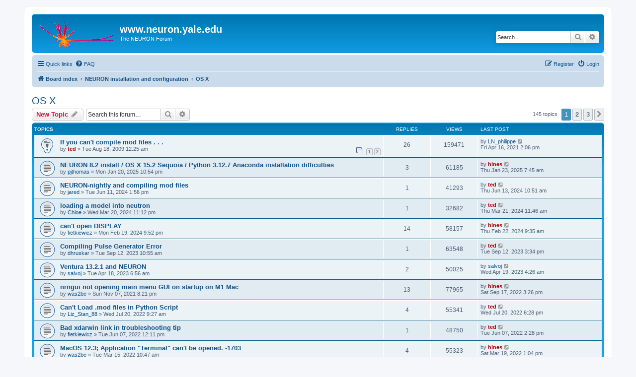

--- FILE ---
content_type: text/html; charset=UTF-8
request_url: https://www.neuron.yale.edu/phpBB/viewforum.php?f=4&sid=f0f9b96d5fde94914ef6dcc525fb4fda
body_size: 12287
content:
<!DOCTYPE html>
<html dir="ltr" lang="en-gb">
<head>
<meta charset="utf-8" />
<meta http-equiv="X-UA-Compatible" content="IE=edge">
<meta name="viewport" content="width=device-width, initial-scale=1" />

<title>OS X - www.neuron.yale.edu</title>


	<link rel="canonical" href="https://www.neuron.yale.edu/phpBB/viewforum.php?f=4">

<!--
	phpBB style name: prosilver
	Based on style:   prosilver (this is the default phpBB3 style)
	Original author:  Tom Beddard ( http://www.subBlue.com/ )
	Modified by:
-->

<link href="./assets/css/font-awesome.min.css?assets_version=38" rel="stylesheet">
<link href="./styles/prosilver/theme/stylesheet.css?assets_version=38" rel="stylesheet">
<link href="./styles/prosilver/theme/en/stylesheet.css?assets_version=38" rel="stylesheet">




<!--[if lte IE 9]>
	<link href="./styles/prosilver/theme/tweaks.css?assets_version=38" rel="stylesheet">
<![endif]-->





</head>
<body id="phpbb" class="nojs notouch section-viewforum ltr ">


<div id="wrap" class="wrap">
	<a id="top" class="top-anchor" accesskey="t"></a>
	<div id="page-header">
		<div class="headerbar" role="banner">
					<div class="inner">

			<div id="site-description" class="site-description">
		<a id="logo" class="logo" href="./index.php?sid=4048b4ac031d795067315cc1dbce7d94" title="Board index">
					<span class="site_logo"></span>
				</a>
				<h1>www.neuron.yale.edu</h1>
				<p>The NEURON Forum</p>
				<p class="skiplink"><a href="#start_here">Skip to content</a></p>
			</div>

									<div id="search-box" class="search-box search-header" role="search">
				<form action="./search.php?sid=4048b4ac031d795067315cc1dbce7d94" method="get" id="search">
				<fieldset>
					<input name="keywords" id="keywords" type="search" maxlength="128" title="Search for keywords" class="inputbox search tiny" size="20" value="" placeholder="Search…" />
					<button class="button button-search" type="submit" title="Search">
						<i class="icon fa-search fa-fw" aria-hidden="true"></i><span class="sr-only">Search</span>
					</button>
					<a href="./search.php?sid=4048b4ac031d795067315cc1dbce7d94" class="button button-search-end" title="Advanced search">
						<i class="icon fa-cog fa-fw" aria-hidden="true"></i><span class="sr-only">Advanced search</span>
					</a>
					<input type="hidden" name="sid" value="4048b4ac031d795067315cc1dbce7d94" />

				</fieldset>
				</form>
			</div>
						
			</div>
					</div>
				<div class="navbar" role="navigation">
	<div class="inner">

	<ul id="nav-main" class="nav-main linklist" role="menubar">

		<li id="quick-links" class="quick-links dropdown-container responsive-menu" data-skip-responsive="true">
			<a href="#" class="dropdown-trigger">
				<i class="icon fa-bars fa-fw" aria-hidden="true"></i><span>Quick links</span>
			</a>
			<div class="dropdown">
				<div class="pointer"><div class="pointer-inner"></div></div>
				<ul class="dropdown-contents" role="menu">
					
											<li class="separator"></li>
																									<li>
								<a href="./search.php?search_id=unanswered&amp;sid=4048b4ac031d795067315cc1dbce7d94" role="menuitem">
									<i class="icon fa-file-o fa-fw icon-gray" aria-hidden="true"></i><span>Unanswered topics</span>
								</a>
							</li>
							<li>
								<a href="./search.php?search_id=active_topics&amp;sid=4048b4ac031d795067315cc1dbce7d94" role="menuitem">
									<i class="icon fa-file-o fa-fw icon-blue" aria-hidden="true"></i><span>Active topics</span>
								</a>
							</li>
							<li class="separator"></li>
							<li>
								<a href="./search.php?sid=4048b4ac031d795067315cc1dbce7d94" role="menuitem">
									<i class="icon fa-search fa-fw" aria-hidden="true"></i><span>Search</span>
								</a>
							</li>
					
										<li class="separator"></li>

									</ul>
			</div>
		</li>

				<li data-skip-responsive="true">
			<a href="/phpBB/app.php/help/faq?sid=4048b4ac031d795067315cc1dbce7d94" rel="help" title="Frequently Asked Questions" role="menuitem">
				<i class="icon fa-question-circle fa-fw" aria-hidden="true"></i><span>FAQ</span>
			</a>
		</li>
						
			<li class="rightside"  data-skip-responsive="true">
			<a href="./ucp.php?mode=login&amp;redirect=viewforum.php%3Ff%3D4&amp;sid=4048b4ac031d795067315cc1dbce7d94" title="Login" accesskey="x" role="menuitem">
				<i class="icon fa-power-off fa-fw" aria-hidden="true"></i><span>Login</span>
			</a>
		</li>
					<li class="rightside" data-skip-responsive="true">
				<a href="./ucp.php?mode=register&amp;sid=4048b4ac031d795067315cc1dbce7d94" role="menuitem">
					<i class="icon fa-pencil-square-o  fa-fw" aria-hidden="true"></i><span>Register</span>
				</a>
			</li>
						</ul>

	<ul id="nav-breadcrumbs" class="nav-breadcrumbs linklist navlinks" role="menubar">
				
		
		<li class="breadcrumbs" itemscope itemtype="https://schema.org/BreadcrumbList">

			
							<span class="crumb" itemtype="https://schema.org/ListItem" itemprop="itemListElement" itemscope><a itemprop="item" href="./index.php?sid=4048b4ac031d795067315cc1dbce7d94" accesskey="h" data-navbar-reference="index"><i class="icon fa-home fa-fw"></i><span itemprop="name">Board index</span></a><meta itemprop="position" content="1" /></span>

											
								<span class="crumb" itemtype="https://schema.org/ListItem" itemprop="itemListElement" itemscope data-forum-id="33"><a itemprop="item" href="./viewforum.php?f=33&amp;sid=4048b4ac031d795067315cc1dbce7d94"><span itemprop="name">NEURON installation and configuration</span></a><meta itemprop="position" content="2" /></span>
															
								<span class="crumb" itemtype="https://schema.org/ListItem" itemprop="itemListElement" itemscope data-forum-id="4"><a itemprop="item" href="./viewforum.php?f=4&amp;sid=4048b4ac031d795067315cc1dbce7d94"><span itemprop="name">OS X</span></a><meta itemprop="position" content="3" /></span>
							
					</li>

		
					<li class="rightside responsive-search">
				<a href="./search.php?sid=4048b4ac031d795067315cc1dbce7d94" title="View the advanced search options" role="menuitem">
					<i class="icon fa-search fa-fw" aria-hidden="true"></i><span class="sr-only">Search</span>
				</a>
			</li>
			</ul>

	</div>
</div>
	</div>

	
	<a id="start_here" class="anchor"></a>
	<div id="page-body" class="page-body" role="main">
		
		<h2 class="forum-title"><a href="./viewforum.php?f=4&amp;sid=4048b4ac031d795067315cc1dbce7d94">OS X</a></h2>



	<div class="action-bar bar-top">

				
		<a href="./posting.php?mode=post&amp;f=4&amp;sid=4048b4ac031d795067315cc1dbce7d94" class="button" title="Post a new topic">
							<span>New Topic</span> <i class="icon fa-pencil fa-fw" aria-hidden="true"></i>
					</a>
				
			<div class="search-box" role="search">
			<form method="get" id="forum-search" action="./search.php?sid=4048b4ac031d795067315cc1dbce7d94">
			<fieldset>
				<input class="inputbox search tiny" type="search" name="keywords" id="search_keywords" size="20" placeholder="Search this forum…" />
				<button class="button button-search" type="submit" title="Search">
					<i class="icon fa-search fa-fw" aria-hidden="true"></i><span class="sr-only">Search</span>
				</button>
				<a href="./search.php?fid%5B%5D=4&amp;sid=4048b4ac031d795067315cc1dbce7d94" class="button button-search-end" title="Advanced search">
					<i class="icon fa-cog fa-fw" aria-hidden="true"></i><span class="sr-only">Advanced search</span>
				</a>
				<input type="hidden" name="fid[0]" value="4" />
<input type="hidden" name="sid" value="4048b4ac031d795067315cc1dbce7d94" />

			</fieldset>
			</form>
		</div>
	
	<div class="pagination">
				145 topics
					<ul>
		<li class="active"><span>1</span></li>
				<li><a class="button" href="./viewforum.php?f=4&amp;sid=4048b4ac031d795067315cc1dbce7d94&amp;start=50" role="button">2</a></li>
				<li><a class="button" href="./viewforum.php?f=4&amp;sid=4048b4ac031d795067315cc1dbce7d94&amp;start=100" role="button">3</a></li>
				<li class="arrow next"><a class="button button-icon-only" href="./viewforum.php?f=4&amp;sid=4048b4ac031d795067315cc1dbce7d94&amp;start=50" rel="next" role="button"><i class="icon fa-chevron-right fa-fw" aria-hidden="true"></i><span class="sr-only">Next</span></a></li>
	</ul>
			</div>

	</div>




	
			<div class="forumbg">
		<div class="inner">
		<ul class="topiclist">
			<li class="header">
				<dl class="row-item">
					<dt><div class="list-inner">Topics</div></dt>
					<dd class="posts">Replies</dd>
					<dd class="views">Views</dd>
					<dd class="lastpost"><span>Last post</span></dd>
				</dl>
			</li>
		</ul>
		<ul class="topiclist topics">
	
				<li class="row bg1 sticky">
						<dl class="row-item sticky_read">
				<dt title="No unread posts">
										<div class="list-inner">
																		<a href="./viewtopic.php?t=1742&amp;sid=4048b4ac031d795067315cc1dbce7d94" class="topictitle">If you can't compile mod files . . .</a>																								<br />
						
												<div class="responsive-show" style="display: none;">
							Last post by <a href="./memberlist.php?mode=viewprofile&amp;u=19313&amp;sid=4048b4ac031d795067315cc1dbce7d94" class="username">LN_philippe</a> &laquo; <a href="./viewtopic.php?t=1742&amp;p=19012&amp;sid=4048b4ac031d795067315cc1dbce7d94#p19012" title="Go to last post"><time datetime="2021-04-16T18:06:50+00:00">Fri Apr 16, 2021 2:06 pm</time></a>
													</div>
														<span class="responsive-show left-box" style="display: none;">Replies: <strong>26</strong></span>
													
						<div class="topic-poster responsive-hide left-box">
																												by <a href="./memberlist.php?mode=viewprofile&amp;u=3&amp;sid=4048b4ac031d795067315cc1dbce7d94" style="color: #AA0000;" class="username-coloured">ted</a> &raquo; <time datetime="2009-08-18T04:25:01+00:00">Tue Aug 18, 2009 12:25 am</time>
																				</div>

												<div class="pagination">
							<span><i class="icon fa-clone fa-fw" aria-hidden="true"></i></span>
							<ul>
															<li><a class="button" href="./viewtopic.php?t=1742&amp;sid=4048b4ac031d795067315cc1dbce7d94">1</a></li>
																							<li><a class="button" href="./viewtopic.php?t=1742&amp;sid=4048b4ac031d795067315cc1dbce7d94&amp;start=15">2</a></li>
																																													</ul>
						</div>
						
											</div>
				</dt>
				<dd class="posts">26 <dfn>Replies</dfn></dd>
				<dd class="views">159471 <dfn>Views</dfn></dd>
				<dd class="lastpost">
					<span><dfn>Last post </dfn>by <a href="./memberlist.php?mode=viewprofile&amp;u=19313&amp;sid=4048b4ac031d795067315cc1dbce7d94" class="username">LN_philippe</a>													<a href="./viewtopic.php?t=1742&amp;p=19012&amp;sid=4048b4ac031d795067315cc1dbce7d94#p19012" title="Go to last post">
								<i class="icon fa-external-link-square fa-fw icon-lightgray icon-md" aria-hidden="true"></i><span class="sr-only"></span>
							</a>
												<br /><time datetime="2021-04-16T18:06:50+00:00">Fri Apr 16, 2021 2:06 pm</time>
					</span>
				</dd>
			</dl>
					</li>
		
	

	
	
				<li class="row bg2">
						<dl class="row-item topic_read">
				<dt title="No unread posts">
										<div class="list-inner">
																		<a href="./viewtopic.php?t=4726&amp;sid=4048b4ac031d795067315cc1dbce7d94" class="topictitle">NEURON 8.2 install / OS X 15.2 Sequoia / Python 3.12.7 Anaconda installation difficulties</a>																								<br />
						
												<div class="responsive-show" style="display: none;">
							Last post by <a href="./memberlist.php?mode=viewprofile&amp;u=2&amp;sid=4048b4ac031d795067315cc1dbce7d94" style="color: #AA0000;" class="username-coloured">hines</a> &laquo; <a href="./viewtopic.php?t=4726&amp;p=20502&amp;sid=4048b4ac031d795067315cc1dbce7d94#p20502" title="Go to last post"><time datetime="2025-01-23T12:45:57+00:00">Thu Jan 23, 2025 7:45 am</time></a>
													</div>
														<span class="responsive-show left-box" style="display: none;">Replies: <strong>3</strong></span>
													
						<div class="topic-poster responsive-hide left-box">
																												by <a href="./memberlist.php?mode=viewprofile&amp;u=13680&amp;sid=4048b4ac031d795067315cc1dbce7d94" class="username">pjthomas</a> &raquo; <time datetime="2025-01-21T03:54:00+00:00">Mon Jan 20, 2025 10:54 pm</time>
																				</div>

						
											</div>
				</dt>
				<dd class="posts">3 <dfn>Replies</dfn></dd>
				<dd class="views">61185 <dfn>Views</dfn></dd>
				<dd class="lastpost">
					<span><dfn>Last post </dfn>by <a href="./memberlist.php?mode=viewprofile&amp;u=2&amp;sid=4048b4ac031d795067315cc1dbce7d94" style="color: #AA0000;" class="username-coloured">hines</a>													<a href="./viewtopic.php?t=4726&amp;p=20502&amp;sid=4048b4ac031d795067315cc1dbce7d94#p20502" title="Go to last post">
								<i class="icon fa-external-link-square fa-fw icon-lightgray icon-md" aria-hidden="true"></i><span class="sr-only"></span>
							</a>
												<br /><time datetime="2025-01-23T12:45:57+00:00">Thu Jan 23, 2025 7:45 am</time>
					</span>
				</dd>
			</dl>
					</li>
		
	

	
	
				<li class="row bg1">
						<dl class="row-item topic_read">
				<dt title="No unread posts">
										<div class="list-inner">
																		<a href="./viewtopic.php?t=4692&amp;sid=4048b4ac031d795067315cc1dbce7d94" class="topictitle">NEURON-nightly and compiling mod files</a>																								<br />
						
												<div class="responsive-show" style="display: none;">
							Last post by <a href="./memberlist.php?mode=viewprofile&amp;u=3&amp;sid=4048b4ac031d795067315cc1dbce7d94" style="color: #AA0000;" class="username-coloured">ted</a> &laquo; <a href="./viewtopic.php?t=4692&amp;p=20322&amp;sid=4048b4ac031d795067315cc1dbce7d94#p20322" title="Go to last post"><time datetime="2024-06-13T14:51:27+00:00">Thu Jun 13, 2024 10:51 am</time></a>
													</div>
														<span class="responsive-show left-box" style="display: none;">Replies: <strong>1</strong></span>
													
						<div class="topic-poster responsive-hide left-box">
																												by <a href="./memberlist.php?mode=viewprofile&amp;u=19675&amp;sid=4048b4ac031d795067315cc1dbce7d94" class="username">jared</a> &raquo; <time datetime="2024-06-11T17:56:05+00:00">Tue Jun 11, 2024 1:56 pm</time>
																				</div>

						
											</div>
				</dt>
				<dd class="posts">1 <dfn>Replies</dfn></dd>
				<dd class="views">41293 <dfn>Views</dfn></dd>
				<dd class="lastpost">
					<span><dfn>Last post </dfn>by <a href="./memberlist.php?mode=viewprofile&amp;u=3&amp;sid=4048b4ac031d795067315cc1dbce7d94" style="color: #AA0000;" class="username-coloured">ted</a>													<a href="./viewtopic.php?t=4692&amp;p=20322&amp;sid=4048b4ac031d795067315cc1dbce7d94#p20322" title="Go to last post">
								<i class="icon fa-external-link-square fa-fw icon-lightgray icon-md" aria-hidden="true"></i><span class="sr-only"></span>
							</a>
												<br /><time datetime="2024-06-13T14:51:27+00:00">Thu Jun 13, 2024 10:51 am</time>
					</span>
				</dd>
			</dl>
					</li>
		
	

	
	
				<li class="row bg2">
						<dl class="row-item topic_read">
				<dt title="No unread posts">
										<div class="list-inner">
																		<a href="./viewtopic.php?t=4675&amp;sid=4048b4ac031d795067315cc1dbce7d94" class="topictitle">loading a model into neutron</a>																								<br />
						
												<div class="responsive-show" style="display: none;">
							Last post by <a href="./memberlist.php?mode=viewprofile&amp;u=3&amp;sid=4048b4ac031d795067315cc1dbce7d94" style="color: #AA0000;" class="username-coloured">ted</a> &laquo; <a href="./viewtopic.php?t=4675&amp;p=20245&amp;sid=4048b4ac031d795067315cc1dbce7d94#p20245" title="Go to last post"><time datetime="2024-03-21T15:46:43+00:00">Thu Mar 21, 2024 11:46 am</time></a>
													</div>
														<span class="responsive-show left-box" style="display: none;">Replies: <strong>1</strong></span>
													
						<div class="topic-poster responsive-hide left-box">
																												by <a href="./memberlist.php?mode=viewprofile&amp;u=19652&amp;sid=4048b4ac031d795067315cc1dbce7d94" class="username">Chloe</a> &raquo; <time datetime="2024-03-21T03:12:09+00:00">Wed Mar 20, 2024 11:12 pm</time>
																				</div>

						
											</div>
				</dt>
				<dd class="posts">1 <dfn>Replies</dfn></dd>
				<dd class="views">32682 <dfn>Views</dfn></dd>
				<dd class="lastpost">
					<span><dfn>Last post </dfn>by <a href="./memberlist.php?mode=viewprofile&amp;u=3&amp;sid=4048b4ac031d795067315cc1dbce7d94" style="color: #AA0000;" class="username-coloured">ted</a>													<a href="./viewtopic.php?t=4675&amp;p=20245&amp;sid=4048b4ac031d795067315cc1dbce7d94#p20245" title="Go to last post">
								<i class="icon fa-external-link-square fa-fw icon-lightgray icon-md" aria-hidden="true"></i><span class="sr-only"></span>
							</a>
												<br /><time datetime="2024-03-21T15:46:43+00:00">Thu Mar 21, 2024 11:46 am</time>
					</span>
				</dd>
			</dl>
					</li>
		
	

	
	
				<li class="row bg1">
						<dl class="row-item topic_read">
				<dt title="No unread posts">
										<div class="list-inner">
																		<a href="./viewtopic.php?t=4667&amp;sid=4048b4ac031d795067315cc1dbce7d94" class="topictitle">can't open DISPLAY</a>																								<br />
						
												<div class="responsive-show" style="display: none;">
							Last post by <a href="./memberlist.php?mode=viewprofile&amp;u=2&amp;sid=4048b4ac031d795067315cc1dbce7d94" style="color: #AA0000;" class="username-coloured">hines</a> &laquo; <a href="./viewtopic.php?t=4667&amp;p=20231&amp;sid=4048b4ac031d795067315cc1dbce7d94#p20231" title="Go to last post"><time datetime="2024-02-22T14:35:07+00:00">Thu Feb 22, 2024 9:35 am</time></a>
													</div>
														<span class="responsive-show left-box" style="display: none;">Replies: <strong>14</strong></span>
													
						<div class="topic-poster responsive-hide left-box">
																												by <a href="./memberlist.php?mode=viewprofile&amp;u=15847&amp;sid=4048b4ac031d795067315cc1dbce7d94" class="username">fietkiewicz</a> &raquo; <time datetime="2024-02-20T02:52:42+00:00">Mon Feb 19, 2024 9:52 pm</time>
																				</div>

						
											</div>
				</dt>
				<dd class="posts">14 <dfn>Replies</dfn></dd>
				<dd class="views">58157 <dfn>Views</dfn></dd>
				<dd class="lastpost">
					<span><dfn>Last post </dfn>by <a href="./memberlist.php?mode=viewprofile&amp;u=2&amp;sid=4048b4ac031d795067315cc1dbce7d94" style="color: #AA0000;" class="username-coloured">hines</a>													<a href="./viewtopic.php?t=4667&amp;p=20231&amp;sid=4048b4ac031d795067315cc1dbce7d94#p20231" title="Go to last post">
								<i class="icon fa-external-link-square fa-fw icon-lightgray icon-md" aria-hidden="true"></i><span class="sr-only"></span>
							</a>
												<br /><time datetime="2024-02-22T14:35:07+00:00">Thu Feb 22, 2024 9:35 am</time>
					</span>
				</dd>
			</dl>
					</li>
		
	

	
	
				<li class="row bg2">
						<dl class="row-item topic_read">
				<dt title="No unread posts">
										<div class="list-inner">
																		<a href="./viewtopic.php?t=4640&amp;sid=4048b4ac031d795067315cc1dbce7d94" class="topictitle">Compiling Pulse Generator Error</a>																								<br />
						
												<div class="responsive-show" style="display: none;">
							Last post by <a href="./memberlist.php?mode=viewprofile&amp;u=3&amp;sid=4048b4ac031d795067315cc1dbce7d94" style="color: #AA0000;" class="username-coloured">ted</a> &laquo; <a href="./viewtopic.php?t=4640&amp;p=20065&amp;sid=4048b4ac031d795067315cc1dbce7d94#p20065" title="Go to last post"><time datetime="2023-09-12T19:34:34+00:00">Tue Sep 12, 2023 3:34 pm</time></a>
													</div>
														<span class="responsive-show left-box" style="display: none;">Replies: <strong>1</strong></span>
													
						<div class="topic-poster responsive-hide left-box">
																												by <a href="./memberlist.php?mode=viewprofile&amp;u=19576&amp;sid=4048b4ac031d795067315cc1dbce7d94" class="username">dhruskar</a> &raquo; <time datetime="2023-09-12T14:55:28+00:00">Tue Sep 12, 2023 10:55 am</time>
																				</div>

						
											</div>
				</dt>
				<dd class="posts">1 <dfn>Replies</dfn></dd>
				<dd class="views">63548 <dfn>Views</dfn></dd>
				<dd class="lastpost">
					<span><dfn>Last post </dfn>by <a href="./memberlist.php?mode=viewprofile&amp;u=3&amp;sid=4048b4ac031d795067315cc1dbce7d94" style="color: #AA0000;" class="username-coloured">ted</a>													<a href="./viewtopic.php?t=4640&amp;p=20065&amp;sid=4048b4ac031d795067315cc1dbce7d94#p20065" title="Go to last post">
								<i class="icon fa-external-link-square fa-fw icon-lightgray icon-md" aria-hidden="true"></i><span class="sr-only"></span>
							</a>
												<br /><time datetime="2023-09-12T19:34:34+00:00">Tue Sep 12, 2023 3:34 pm</time>
					</span>
				</dd>
			</dl>
					</li>
		
	

	
	
				<li class="row bg1">
						<dl class="row-item topic_read">
				<dt title="No unread posts">
										<div class="list-inner">
																		<a href="./viewtopic.php?t=4583&amp;sid=4048b4ac031d795067315cc1dbce7d94" class="topictitle">Ventura 13.2.1 and NEURON</a>																								<br />
						
												<div class="responsive-show" style="display: none;">
							Last post by <a href="./memberlist.php?mode=viewprofile&amp;u=19534&amp;sid=4048b4ac031d795067315cc1dbce7d94" class="username">salvoj</a> &laquo; <a href="./viewtopic.php?t=4583&amp;p=19826&amp;sid=4048b4ac031d795067315cc1dbce7d94#p19826" title="Go to last post"><time datetime="2023-04-19T08:26:59+00:00">Wed Apr 19, 2023 4:26 am</time></a>
													</div>
														<span class="responsive-show left-box" style="display: none;">Replies: <strong>2</strong></span>
													
						<div class="topic-poster responsive-hide left-box">
																												by <a href="./memberlist.php?mode=viewprofile&amp;u=19534&amp;sid=4048b4ac031d795067315cc1dbce7d94" class="username">salvoj</a> &raquo; <time datetime="2023-04-18T10:56:40+00:00">Tue Apr 18, 2023 6:56 am</time>
																				</div>

						
											</div>
				</dt>
				<dd class="posts">2 <dfn>Replies</dfn></dd>
				<dd class="views">50025 <dfn>Views</dfn></dd>
				<dd class="lastpost">
					<span><dfn>Last post </dfn>by <a href="./memberlist.php?mode=viewprofile&amp;u=19534&amp;sid=4048b4ac031d795067315cc1dbce7d94" class="username">salvoj</a>													<a href="./viewtopic.php?t=4583&amp;p=19826&amp;sid=4048b4ac031d795067315cc1dbce7d94#p19826" title="Go to last post">
								<i class="icon fa-external-link-square fa-fw icon-lightgray icon-md" aria-hidden="true"></i><span class="sr-only"></span>
							</a>
												<br /><time datetime="2023-04-19T08:26:59+00:00">Wed Apr 19, 2023 4:26 am</time>
					</span>
				</dd>
			</dl>
					</li>
		
	

	
	
				<li class="row bg2">
						<dl class="row-item topic_read">
				<dt title="No unread posts">
										<div class="list-inner">
																		<a href="./viewtopic.php?t=4461&amp;sid=4048b4ac031d795067315cc1dbce7d94" class="topictitle">nrngui not opening main menu GUI on startup on M1 Mac</a>																								<br />
						
												<div class="responsive-show" style="display: none;">
							Last post by <a href="./memberlist.php?mode=viewprofile&amp;u=2&amp;sid=4048b4ac031d795067315cc1dbce7d94" style="color: #AA0000;" class="username-coloured">hines</a> &laquo; <a href="./viewtopic.php?t=4461&amp;p=19552&amp;sid=4048b4ac031d795067315cc1dbce7d94#p19552" title="Go to last post"><time datetime="2022-09-17T19:26:57+00:00">Sat Sep 17, 2022 3:26 pm</time></a>
													</div>
														<span class="responsive-show left-box" style="display: none;">Replies: <strong>13</strong></span>
													
						<div class="topic-poster responsive-hide left-box">
																												by <a href="./memberlist.php?mode=viewprofile&amp;u=18492&amp;sid=4048b4ac031d795067315cc1dbce7d94" class="username">was2be</a> &raquo; <time datetime="2021-11-08T01:21:02+00:00">Sun Nov 07, 2021 8:21 pm</time>
																				</div>

						
											</div>
				</dt>
				<dd class="posts">13 <dfn>Replies</dfn></dd>
				<dd class="views">77965 <dfn>Views</dfn></dd>
				<dd class="lastpost">
					<span><dfn>Last post </dfn>by <a href="./memberlist.php?mode=viewprofile&amp;u=2&amp;sid=4048b4ac031d795067315cc1dbce7d94" style="color: #AA0000;" class="username-coloured">hines</a>													<a href="./viewtopic.php?t=4461&amp;p=19552&amp;sid=4048b4ac031d795067315cc1dbce7d94#p19552" title="Go to last post">
								<i class="icon fa-external-link-square fa-fw icon-lightgray icon-md" aria-hidden="true"></i><span class="sr-only"></span>
							</a>
												<br /><time datetime="2022-09-17T19:26:57+00:00">Sat Sep 17, 2022 3:26 pm</time>
					</span>
				</dd>
			</dl>
					</li>
		
	

	
	
				<li class="row bg1">
						<dl class="row-item topic_read">
				<dt title="No unread posts">
										<div class="list-inner">
																		<a href="./viewtopic.php?t=4513&amp;sid=4048b4ac031d795067315cc1dbce7d94" class="topictitle">Can't Load .mod files in Python Script</a>																								<br />
						
												<div class="responsive-show" style="display: none;">
							Last post by <a href="./memberlist.php?mode=viewprofile&amp;u=3&amp;sid=4048b4ac031d795067315cc1dbce7d94" style="color: #AA0000;" class="username-coloured">ted</a> &laquo; <a href="./viewtopic.php?t=4513&amp;p=19499&amp;sid=4048b4ac031d795067315cc1dbce7d94#p19499" title="Go to last post"><time datetime="2022-07-20T22:28:27+00:00">Wed Jul 20, 2022 6:28 pm</time></a>
													</div>
														<span class="responsive-show left-box" style="display: none;">Replies: <strong>4</strong></span>
													
						<div class="topic-poster responsive-hide left-box">
																												by <a href="./memberlist.php?mode=viewprofile&amp;u=18792&amp;sid=4048b4ac031d795067315cc1dbce7d94" class="username">Liz_Stan_88</a> &raquo; <time datetime="2022-07-20T13:27:31+00:00">Wed Jul 20, 2022 9:27 am</time>
																				</div>

						
											</div>
				</dt>
				<dd class="posts">4 <dfn>Replies</dfn></dd>
				<dd class="views">55341 <dfn>Views</dfn></dd>
				<dd class="lastpost">
					<span><dfn>Last post </dfn>by <a href="./memberlist.php?mode=viewprofile&amp;u=3&amp;sid=4048b4ac031d795067315cc1dbce7d94" style="color: #AA0000;" class="username-coloured">ted</a>													<a href="./viewtopic.php?t=4513&amp;p=19499&amp;sid=4048b4ac031d795067315cc1dbce7d94#p19499" title="Go to last post">
								<i class="icon fa-external-link-square fa-fw icon-lightgray icon-md" aria-hidden="true"></i><span class="sr-only"></span>
							</a>
												<br /><time datetime="2022-07-20T22:28:27+00:00">Wed Jul 20, 2022 6:28 pm</time>
					</span>
				</dd>
			</dl>
					</li>
		
	

	
	
				<li class="row bg2">
						<dl class="row-item topic_read">
				<dt title="No unread posts">
										<div class="list-inner">
																		<a href="./viewtopic.php?t=4501&amp;sid=4048b4ac031d795067315cc1dbce7d94" class="topictitle">Bad xdarwin link in troubleshooting tip</a>																								<br />
						
												<div class="responsive-show" style="display: none;">
							Last post by <a href="./memberlist.php?mode=viewprofile&amp;u=3&amp;sid=4048b4ac031d795067315cc1dbce7d94" style="color: #AA0000;" class="username-coloured">ted</a> &laquo; <a href="./viewtopic.php?t=4501&amp;p=19454&amp;sid=4048b4ac031d795067315cc1dbce7d94#p19454" title="Go to last post"><time datetime="2022-06-07T18:28:36+00:00">Tue Jun 07, 2022 2:28 pm</time></a>
													</div>
														<span class="responsive-show left-box" style="display: none;">Replies: <strong>1</strong></span>
													
						<div class="topic-poster responsive-hide left-box">
																												by <a href="./memberlist.php?mode=viewprofile&amp;u=15847&amp;sid=4048b4ac031d795067315cc1dbce7d94" class="username">fietkiewicz</a> &raquo; <time datetime="2022-06-07T16:11:33+00:00">Tue Jun 07, 2022 12:11 pm</time>
																				</div>

						
											</div>
				</dt>
				<dd class="posts">1 <dfn>Replies</dfn></dd>
				<dd class="views">48750 <dfn>Views</dfn></dd>
				<dd class="lastpost">
					<span><dfn>Last post </dfn>by <a href="./memberlist.php?mode=viewprofile&amp;u=3&amp;sid=4048b4ac031d795067315cc1dbce7d94" style="color: #AA0000;" class="username-coloured">ted</a>													<a href="./viewtopic.php?t=4501&amp;p=19454&amp;sid=4048b4ac031d795067315cc1dbce7d94#p19454" title="Go to last post">
								<i class="icon fa-external-link-square fa-fw icon-lightgray icon-md" aria-hidden="true"></i><span class="sr-only"></span>
							</a>
												<br /><time datetime="2022-06-07T18:28:36+00:00">Tue Jun 07, 2022 2:28 pm</time>
					</span>
				</dd>
			</dl>
					</li>
		
	

	
	
				<li class="row bg1">
						<dl class="row-item topic_read">
				<dt title="No unread posts">
										<div class="list-inner">
																		<a href="./viewtopic.php?t=4484&amp;sid=4048b4ac031d795067315cc1dbce7d94" class="topictitle">MacOS 12.3; Application &quot;Terminal&quot; can't be opened. -1703</a>																								<br />
						
												<div class="responsive-show" style="display: none;">
							Last post by <a href="./memberlist.php?mode=viewprofile&amp;u=2&amp;sid=4048b4ac031d795067315cc1dbce7d94" style="color: #AA0000;" class="username-coloured">hines</a> &laquo; <a href="./viewtopic.php?t=4484&amp;p=19376&amp;sid=4048b4ac031d795067315cc1dbce7d94#p19376" title="Go to last post"><time datetime="2022-03-19T17:04:14+00:00">Sat Mar 19, 2022 1:04 pm</time></a>
													</div>
														<span class="responsive-show left-box" style="display: none;">Replies: <strong>4</strong></span>
													
						<div class="topic-poster responsive-hide left-box">
																												by <a href="./memberlist.php?mode=viewprofile&amp;u=18492&amp;sid=4048b4ac031d795067315cc1dbce7d94" class="username">was2be</a> &raquo; <time datetime="2022-03-15T14:47:47+00:00">Tue Mar 15, 2022 10:47 am</time>
																				</div>

						
											</div>
				</dt>
				<dd class="posts">4 <dfn>Replies</dfn></dd>
				<dd class="views">55323 <dfn>Views</dfn></dd>
				<dd class="lastpost">
					<span><dfn>Last post </dfn>by <a href="./memberlist.php?mode=viewprofile&amp;u=2&amp;sid=4048b4ac031d795067315cc1dbce7d94" style="color: #AA0000;" class="username-coloured">hines</a>													<a href="./viewtopic.php?t=4484&amp;p=19376&amp;sid=4048b4ac031d795067315cc1dbce7d94#p19376" title="Go to last post">
								<i class="icon fa-external-link-square fa-fw icon-lightgray icon-md" aria-hidden="true"></i><span class="sr-only"></span>
							</a>
												<br /><time datetime="2022-03-19T17:04:14+00:00">Sat Mar 19, 2022 1:04 pm</time>
					</span>
				</dd>
			</dl>
					</li>
		
	

	
	
				<li class="row bg2">
						<dl class="row-item topic_read">
				<dt title="No unread posts">
										<div class="list-inner">
																		<a href="./viewtopic.php?t=4477&amp;sid=4048b4ac031d795067315cc1dbce7d94" class="topictitle">PyCharm &quot;ModuleNotFoundError: No module named 'neuron'&quot;</a>																								<br />
						
												<div class="responsive-show" style="display: none;">
							Last post by <a href="./memberlist.php?mode=viewprofile&amp;u=17023&amp;sid=4048b4ac031d795067315cc1dbce7d94" class="username">RBJ</a> &laquo; <a href="./viewtopic.php?t=4477&amp;p=19355&amp;sid=4048b4ac031d795067315cc1dbce7d94#p19355" title="Go to last post"><time datetime="2022-02-10T11:57:06+00:00">Thu Feb 10, 2022 6:57 am</time></a>
													</div>
														<span class="responsive-show left-box" style="display: none;">Replies: <strong>1</strong></span>
													
						<div class="topic-poster responsive-hide left-box">
																												by <a href="./memberlist.php?mode=viewprofile&amp;u=19383&amp;sid=4048b4ac031d795067315cc1dbce7d94" class="username">sangwonc</a> &raquo; <time datetime="2022-01-24T07:43:29+00:00">Mon Jan 24, 2022 2:43 am</time>
																				</div>

						
											</div>
				</dt>
				<dd class="posts">1 <dfn>Replies</dfn></dd>
				<dd class="views">51734 <dfn>Views</dfn></dd>
				<dd class="lastpost">
					<span><dfn>Last post </dfn>by <a href="./memberlist.php?mode=viewprofile&amp;u=17023&amp;sid=4048b4ac031d795067315cc1dbce7d94" class="username">RBJ</a>													<a href="./viewtopic.php?t=4477&amp;p=19355&amp;sid=4048b4ac031d795067315cc1dbce7d94#p19355" title="Go to last post">
								<i class="icon fa-external-link-square fa-fw icon-lightgray icon-md" aria-hidden="true"></i><span class="sr-only"></span>
							</a>
												<br /><time datetime="2022-02-10T11:57:06+00:00">Thu Feb 10, 2022 6:57 am</time>
					</span>
				</dd>
			</dl>
					</li>
		
	

	
	
				<li class="row bg1">
						<dl class="row-item topic_read">
				<dt title="No unread posts">
										<div class="list-inner">
																		<a href="./viewtopic.php?t=4463&amp;sid=4048b4ac031d795067315cc1dbce7d94" class="topictitle">Intel MKL Fatal error when executing HOC file</a>																								<br />
						
												<div class="responsive-show" style="display: none;">
							Last post by <a href="./memberlist.php?mode=viewprofile&amp;u=2&amp;sid=4048b4ac031d795067315cc1dbce7d94" style="color: #AA0000;" class="username-coloured">hines</a> &laquo; <a href="./viewtopic.php?t=4463&amp;p=19311&amp;sid=4048b4ac031d795067315cc1dbce7d94#p19311" title="Go to last post"><time datetime="2021-11-18T01:12:11+00:00">Wed Nov 17, 2021 8:12 pm</time></a>
													</div>
														<span class="responsive-show left-box" style="display: none;">Replies: <strong>7</strong></span>
													
						<div class="topic-poster responsive-hide left-box">
																												by <a href="./memberlist.php?mode=viewprofile&amp;u=19383&amp;sid=4048b4ac031d795067315cc1dbce7d94" class="username">sangwonc</a> &raquo; <time datetime="2021-11-09T04:10:16+00:00">Mon Nov 08, 2021 11:10 pm</time>
																				</div>

						
											</div>
				</dt>
				<dd class="posts">7 <dfn>Replies</dfn></dd>
				<dd class="views">70423 <dfn>Views</dfn></dd>
				<dd class="lastpost">
					<span><dfn>Last post </dfn>by <a href="./memberlist.php?mode=viewprofile&amp;u=2&amp;sid=4048b4ac031d795067315cc1dbce7d94" style="color: #AA0000;" class="username-coloured">hines</a>													<a href="./viewtopic.php?t=4463&amp;p=19311&amp;sid=4048b4ac031d795067315cc1dbce7d94#p19311" title="Go to last post">
								<i class="icon fa-external-link-square fa-fw icon-lightgray icon-md" aria-hidden="true"></i><span class="sr-only"></span>
							</a>
												<br /><time datetime="2021-11-18T01:12:11+00:00">Wed Nov 17, 2021 8:12 pm</time>
					</span>
				</dd>
			</dl>
					</li>
		
	

	
	
				<li class="row bg2">
						<dl class="row-item topic_read">
				<dt title="No unread posts">
										<div class="list-inner">
																		<a href="./viewtopic.php?t=4348&amp;sid=4048b4ac031d795067315cc1dbce7d94" class="topictitle">Gui Freezing</a>																								<br />
						
												<div class="responsive-show" style="display: none;">
							Last post by <a href="./memberlist.php?mode=viewprofile&amp;u=3&amp;sid=4048b4ac031d795067315cc1dbce7d94" style="color: #AA0000;" class="username-coloured">ted</a> &laquo; <a href="./viewtopic.php?t=4348&amp;p=18989&amp;sid=4048b4ac031d795067315cc1dbce7d94#p18989" title="Go to last post"><time datetime="2021-04-02T16:10:04+00:00">Fri Apr 02, 2021 12:10 pm</time></a>
													</div>
														<span class="responsive-show left-box" style="display: none;">Replies: <strong>5</strong></span>
													
						<div class="topic-poster responsive-hide left-box">
																												by <a href="./memberlist.php?mode=viewprofile&amp;u=18523&amp;sid=4048b4ac031d795067315cc1dbce7d94" class="username">LauraD</a> &raquo; <time datetime="2020-10-22T00:32:11+00:00">Wed Oct 21, 2020 8:32 pm</time>
																				</div>

						
											</div>
				</dt>
				<dd class="posts">5 <dfn>Replies</dfn></dd>
				<dd class="views">59421 <dfn>Views</dfn></dd>
				<dd class="lastpost">
					<span><dfn>Last post </dfn>by <a href="./memberlist.php?mode=viewprofile&amp;u=3&amp;sid=4048b4ac031d795067315cc1dbce7d94" style="color: #AA0000;" class="username-coloured">ted</a>													<a href="./viewtopic.php?t=4348&amp;p=18989&amp;sid=4048b4ac031d795067315cc1dbce7d94#p18989" title="Go to last post">
								<i class="icon fa-external-link-square fa-fw icon-lightgray icon-md" aria-hidden="true"></i><span class="sr-only"></span>
							</a>
												<br /><time datetime="2021-04-02T16:10:04+00:00">Fri Apr 02, 2021 12:10 pm</time>
					</span>
				</dd>
			</dl>
					</li>
		
	

	
	
				<li class="row bg1">
						<dl class="row-item topic_read">
				<dt title="No unread posts">
										<div class="list-inner">
																		<a href="./viewtopic.php?t=4360&amp;sid=4048b4ac031d795067315cc1dbce7d94" class="topictitle">NEURON on ARM M1, Big Sur and Rosetta</a>																								<br />
						
												<div class="responsive-show" style="display: none;">
							Last post by <a href="./memberlist.php?mode=viewprofile&amp;u=19266&amp;sid=4048b4ac031d795067315cc1dbce7d94" class="username">watersun</a> &laquo; <a href="./viewtopic.php?t=4360&amp;p=18987&amp;sid=4048b4ac031d795067315cc1dbce7d94#p18987" title="Go to last post"><time datetime="2021-04-01T20:28:44+00:00">Thu Apr 01, 2021 4:28 pm</time></a>
													</div>
														<span class="responsive-show left-box" style="display: none;">Replies: <strong>4</strong></span>
													
						<div class="topic-poster responsive-hide left-box">
																												by <a href="./memberlist.php?mode=viewprofile&amp;u=19266&amp;sid=4048b4ac031d795067315cc1dbce7d94" class="username">watersun</a> &raquo; <time datetime="2020-12-01T13:32:10+00:00">Tue Dec 01, 2020 8:32 am</time>
																				</div>

						
											</div>
				</dt>
				<dd class="posts">4 <dfn>Replies</dfn></dd>
				<dd class="views">55672 <dfn>Views</dfn></dd>
				<dd class="lastpost">
					<span><dfn>Last post </dfn>by <a href="./memberlist.php?mode=viewprofile&amp;u=19266&amp;sid=4048b4ac031d795067315cc1dbce7d94" class="username">watersun</a>													<a href="./viewtopic.php?t=4360&amp;p=18987&amp;sid=4048b4ac031d795067315cc1dbce7d94#p18987" title="Go to last post">
								<i class="icon fa-external-link-square fa-fw icon-lightgray icon-md" aria-hidden="true"></i><span class="sr-only"></span>
							</a>
												<br /><time datetime="2021-04-01T20:28:44+00:00">Thu Apr 01, 2021 4:28 pm</time>
					</span>
				</dd>
			</dl>
					</li>
		
	

	
	
				<li class="row bg2">
						<dl class="row-item topic_read">
				<dt title="No unread posts">
										<div class="list-inner">
																		<a href="./viewtopic.php?t=4365&amp;sid=4048b4ac031d795067315cc1dbce7d94" class="topictitle">Compiling mod files</a>																								<br />
						
												<div class="responsive-show" style="display: none;">
							Last post by <a href="./memberlist.php?mode=viewprofile&amp;u=3&amp;sid=4048b4ac031d795067315cc1dbce7d94" style="color: #AA0000;" class="username-coloured">ted</a> &laquo; <a href="./viewtopic.php?t=4365&amp;p=18836&amp;sid=4048b4ac031d795067315cc1dbce7d94#p18836" title="Go to last post"><time datetime="2020-12-23T18:36:14+00:00">Wed Dec 23, 2020 1:36 pm</time></a>
													</div>
														<span class="responsive-show left-box" style="display: none;">Replies: <strong>1</strong></span>
													
						<div class="topic-poster responsive-hide left-box">
																												by <a href="./memberlist.php?mode=viewprofile&amp;u=19255&amp;sid=4048b4ac031d795067315cc1dbce7d94" class="username">vreddy20</a> &raquo; <time datetime="2020-12-21T21:38:22+00:00">Mon Dec 21, 2020 4:38 pm</time>
																				</div>

						
											</div>
				</dt>
				<dd class="posts">1 <dfn>Replies</dfn></dd>
				<dd class="views">50552 <dfn>Views</dfn></dd>
				<dd class="lastpost">
					<span><dfn>Last post </dfn>by <a href="./memberlist.php?mode=viewprofile&amp;u=3&amp;sid=4048b4ac031d795067315cc1dbce7d94" style="color: #AA0000;" class="username-coloured">ted</a>													<a href="./viewtopic.php?t=4365&amp;p=18836&amp;sid=4048b4ac031d795067315cc1dbce7d94#p18836" title="Go to last post">
								<i class="icon fa-external-link-square fa-fw icon-lightgray icon-md" aria-hidden="true"></i><span class="sr-only"></span>
							</a>
												<br /><time datetime="2020-12-23T18:36:14+00:00">Wed Dec 23, 2020 1:36 pm</time>
					</span>
				</dd>
			</dl>
					</li>
		
	

	
	
				<li class="row bg1">
						<dl class="row-item topic_read">
				<dt title="No unread posts">
										<div class="list-inner">
																		<a href="./viewtopic.php?t=874&amp;sid=4048b4ac031d795067315cc1dbce7d94" class="topictitle">Program editors for OS X</a>																								<br />
						
												<div class="responsive-show" style="display: none;">
							Last post by <a href="./memberlist.php?mode=viewprofile&amp;u=16949&amp;sid=4048b4ac031d795067315cc1dbce7d94" class="username">SurG</a> &laquo; <a href="./viewtopic.php?t=874&amp;p=18796&amp;sid=4048b4ac031d795067315cc1dbce7d94#p18796" title="Go to last post"><time datetime="2020-11-12T22:58:18+00:00">Thu Nov 12, 2020 5:58 pm</time></a>
													</div>
														<span class="responsive-show left-box" style="display: none;">Replies: <strong>8</strong></span>
													
						<div class="topic-poster responsive-hide left-box">
																												by <a href="./memberlist.php?mode=viewprofile&amp;u=3&amp;sid=4048b4ac031d795067315cc1dbce7d94" style="color: #AA0000;" class="username-coloured">ted</a> &raquo; <time datetime="2007-05-03T22:34:38+00:00">Thu May 03, 2007 6:34 pm</time>
																				</div>

						
											</div>
				</dt>
				<dd class="posts">8 <dfn>Replies</dfn></dd>
				<dd class="views">74859 <dfn>Views</dfn></dd>
				<dd class="lastpost">
					<span><dfn>Last post </dfn>by <a href="./memberlist.php?mode=viewprofile&amp;u=16949&amp;sid=4048b4ac031d795067315cc1dbce7d94" class="username">SurG</a>													<a href="./viewtopic.php?t=874&amp;p=18796&amp;sid=4048b4ac031d795067315cc1dbce7d94#p18796" title="Go to last post">
								<i class="icon fa-external-link-square fa-fw icon-lightgray icon-md" aria-hidden="true"></i><span class="sr-only"></span>
							</a>
												<br /><time datetime="2020-11-12T22:58:18+00:00">Thu Nov 12, 2020 5:58 pm</time>
					</span>
				</dd>
			</dl>
					</li>
		
	

	
	
				<li class="row bg2">
						<dl class="row-item topic_read">
				<dt title="No unread posts">
										<div class="list-inner">
																		<a href="./viewtopic.php?t=4295&amp;sid=4048b4ac031d795067315cc1dbce7d94" class="topictitle">Syntax Warning</a>																								<br />
						
												<div class="responsive-show" style="display: none;">
							Last post by <a href="./memberlist.php?mode=viewprofile&amp;u=4682&amp;sid=4048b4ac031d795067315cc1dbce7d94" style="color: #AA0000;" class="username-coloured">ramcdougal</a> &laquo; <a href="./viewtopic.php?t=4295&amp;p=18559&amp;sid=4048b4ac031d795067315cc1dbce7d94#p18559" title="Go to last post"><time datetime="2020-06-01T17:44:35+00:00">Mon Jun 01, 2020 1:44 pm</time></a>
													</div>
														<span class="responsive-show left-box" style="display: none;">Replies: <strong>1</strong></span>
													
						<div class="topic-poster responsive-hide left-box">
																												by <a href="./memberlist.php?mode=viewprofile&amp;u=18303&amp;sid=4048b4ac031d795067315cc1dbce7d94" class="username">ryang</a> &raquo; <time datetime="2020-05-29T18:18:38+00:00">Fri May 29, 2020 2:18 pm</time>
																				</div>

						
											</div>
				</dt>
				<dd class="posts">1 <dfn>Replies</dfn></dd>
				<dd class="views">52008 <dfn>Views</dfn></dd>
				<dd class="lastpost">
					<span><dfn>Last post </dfn>by <a href="./memberlist.php?mode=viewprofile&amp;u=4682&amp;sid=4048b4ac031d795067315cc1dbce7d94" style="color: #AA0000;" class="username-coloured">ramcdougal</a>													<a href="./viewtopic.php?t=4295&amp;p=18559&amp;sid=4048b4ac031d795067315cc1dbce7d94#p18559" title="Go to last post">
								<i class="icon fa-external-link-square fa-fw icon-lightgray icon-md" aria-hidden="true"></i><span class="sr-only"></span>
							</a>
												<br /><time datetime="2020-06-01T17:44:35+00:00">Mon Jun 01, 2020 1:44 pm</time>
					</span>
				</dd>
			</dl>
					</li>
		
	

	
	
				<li class="row bg1">
						<dl class="row-item topic_read">
				<dt title="No unread posts">
										<div class="list-inner">
																		<a href="./viewtopic.php?t=4294&amp;sid=4048b4ac031d795067315cc1dbce7d94" class="topictitle">Running hoc files from sublime text 3</a>																								<br />
						
												<div class="responsive-show" style="display: none;">
							Last post by <a href="./memberlist.php?mode=viewprofile&amp;u=18303&amp;sid=4048b4ac031d795067315cc1dbce7d94" class="username">ryang</a> &laquo; <a href="./viewtopic.php?t=4294&amp;p=18546&amp;sid=4048b4ac031d795067315cc1dbce7d94#p18546" title="Go to last post"><time datetime="2020-05-29T17:50:30+00:00">Fri May 29, 2020 1:50 pm</time></a>
													</div>
														<span class="responsive-show left-box" style="display: none;">Replies: <strong>1</strong></span>
													
						<div class="topic-poster responsive-hide left-box">
																												by <a href="./memberlist.php?mode=viewprofile&amp;u=18303&amp;sid=4048b4ac031d795067315cc1dbce7d94" class="username">ryang</a> &raquo; <time datetime="2020-05-28T21:05:30+00:00">Thu May 28, 2020 5:05 pm</time>
																				</div>

						
											</div>
				</dt>
				<dd class="posts">1 <dfn>Replies</dfn></dd>
				<dd class="views">47881 <dfn>Views</dfn></dd>
				<dd class="lastpost">
					<span><dfn>Last post </dfn>by <a href="./memberlist.php?mode=viewprofile&amp;u=18303&amp;sid=4048b4ac031d795067315cc1dbce7d94" class="username">ryang</a>													<a href="./viewtopic.php?t=4294&amp;p=18546&amp;sid=4048b4ac031d795067315cc1dbce7d94#p18546" title="Go to last post">
								<i class="icon fa-external-link-square fa-fw icon-lightgray icon-md" aria-hidden="true"></i><span class="sr-only"></span>
							</a>
												<br /><time datetime="2020-05-29T17:50:30+00:00">Fri May 29, 2020 1:50 pm</time>
					</span>
				</dd>
			</dl>
					</li>
		
	

	
	
				<li class="row bg2">
						<dl class="row-item topic_read">
				<dt title="No unread posts">
										<div class="list-inner">
																		<a href="./viewtopic.php?t=4263&amp;sid=4048b4ac031d795067315cc1dbce7d94" class="topictitle">NRNGUI not working from command line after switch to zsh</a>																								<br />
						
												<div class="responsive-show" style="display: none;">
							Last post by <a href="./memberlist.php?mode=viewprofile&amp;u=18303&amp;sid=4048b4ac031d795067315cc1dbce7d94" class="username">ryang</a> &laquo; <a href="./viewtopic.php?t=4263&amp;p=18544&amp;sid=4048b4ac031d795067315cc1dbce7d94#p18544" title="Go to last post"><time datetime="2020-05-27T21:22:02+00:00">Wed May 27, 2020 5:22 pm</time></a>
													</div>
														<span class="responsive-show left-box" style="display: none;">Replies: <strong>10</strong></span>
													
						<div class="topic-poster responsive-hide left-box">
																												by <a href="./memberlist.php?mode=viewprofile&amp;u=18354&amp;sid=4048b4ac031d795067315cc1dbce7d94" class="username">sbrich</a> &raquo; <time datetime="2020-03-13T19:24:52+00:00">Fri Mar 13, 2020 3:24 pm</time>
																				</div>

						
											</div>
				</dt>
				<dd class="posts">10 <dfn>Replies</dfn></dd>
				<dd class="views">65572 <dfn>Views</dfn></dd>
				<dd class="lastpost">
					<span><dfn>Last post </dfn>by <a href="./memberlist.php?mode=viewprofile&amp;u=18303&amp;sid=4048b4ac031d795067315cc1dbce7d94" class="username">ryang</a>													<a href="./viewtopic.php?t=4263&amp;p=18544&amp;sid=4048b4ac031d795067315cc1dbce7d94#p18544" title="Go to last post">
								<i class="icon fa-external-link-square fa-fw icon-lightgray icon-md" aria-hidden="true"></i><span class="sr-only"></span>
							</a>
												<br /><time datetime="2020-05-27T21:22:02+00:00">Wed May 27, 2020 5:22 pm</time>
					</span>
				</dd>
			</dl>
					</li>
		
	

	
	
				<li class="row bg1">
						<dl class="row-item topic_read">
				<dt title="No unread posts">
										<div class="list-inner">
																		<a href="./viewtopic.php?t=4266&amp;sid=4048b4ac031d795067315cc1dbce7d94" class="topictitle">Installation Help: Fail to &quot;import neuron&quot; in Python</a>																								<br />
						
												<div class="responsive-show" style="display: none;">
							Last post by <a href="./memberlist.php?mode=viewprofile&amp;u=19026&amp;sid=4048b4ac031d795067315cc1dbce7d94" class="username">byronprice</a> &laquo; <a href="./viewtopic.php?t=4266&amp;p=18444&amp;sid=4048b4ac031d795067315cc1dbce7d94#p18444" title="Go to last post"><time datetime="2020-03-26T15:18:14+00:00">Thu Mar 26, 2020 11:18 am</time></a>
													</div>
														<span class="responsive-show left-box" style="display: none;">Replies: <strong>4</strong></span>
													
						<div class="topic-poster responsive-hide left-box">
																												by <a href="./memberlist.php?mode=viewprofile&amp;u=19026&amp;sid=4048b4ac031d795067315cc1dbce7d94" class="username">byronprice</a> &raquo; <time datetime="2020-03-19T16:42:28+00:00">Thu Mar 19, 2020 12:42 pm</time>
																				</div>

						
											</div>
				</dt>
				<dd class="posts">4 <dfn>Replies</dfn></dd>
				<dd class="views">46212 <dfn>Views</dfn></dd>
				<dd class="lastpost">
					<span><dfn>Last post </dfn>by <a href="./memberlist.php?mode=viewprofile&amp;u=19026&amp;sid=4048b4ac031d795067315cc1dbce7d94" class="username">byronprice</a>													<a href="./viewtopic.php?t=4266&amp;p=18444&amp;sid=4048b4ac031d795067315cc1dbce7d94#p18444" title="Go to last post">
								<i class="icon fa-external-link-square fa-fw icon-lightgray icon-md" aria-hidden="true"></i><span class="sr-only"></span>
							</a>
												<br /><time datetime="2020-03-26T15:18:14+00:00">Thu Mar 26, 2020 11:18 am</time>
					</span>
				</dd>
			</dl>
					</li>
		
	

	
	
				<li class="row bg2">
						<dl class="row-item topic_read">
				<dt title="No unread posts">
										<div class="list-inner">
																		<a href="./viewtopic.php?t=4222&amp;sid=4048b4ac031d795067315cc1dbce7d94" class="topictitle">NEURON installation on macOS Catalina</a>																								<br />
						
												<div class="responsive-show" style="display: none;">
							Last post by <a href="./memberlist.php?mode=viewprofile&amp;u=18960&amp;sid=4048b4ac031d795067315cc1dbce7d94" class="username">Lopreore</a> &laquo; <a href="./viewtopic.php?t=4222&amp;p=18356&amp;sid=4048b4ac031d795067315cc1dbce7d94#p18356" title="Go to last post"><time datetime="2020-02-10T19:47:52+00:00">Mon Feb 10, 2020 2:47 pm</time></a>
													</div>
														<span class="responsive-show left-box" style="display: none;">Replies: <strong>8</strong></span>
													
						<div class="topic-poster responsive-hide left-box">
																												by <span class="username">kellihancock</span> &raquo; <time datetime="2019-12-20T14:01:05+00:00">Fri Dec 20, 2019 9:01 am</time>
																				</div>

						
											</div>
				</dt>
				<dd class="posts">8 <dfn>Replies</dfn></dd>
				<dd class="views">51821 <dfn>Views</dfn></dd>
				<dd class="lastpost">
					<span><dfn>Last post </dfn>by <a href="./memberlist.php?mode=viewprofile&amp;u=18960&amp;sid=4048b4ac031d795067315cc1dbce7d94" class="username">Lopreore</a>													<a href="./viewtopic.php?t=4222&amp;p=18356&amp;sid=4048b4ac031d795067315cc1dbce7d94#p18356" title="Go to last post">
								<i class="icon fa-external-link-square fa-fw icon-lightgray icon-md" aria-hidden="true"></i><span class="sr-only"></span>
							</a>
												<br /><time datetime="2020-02-10T19:47:52+00:00">Mon Feb 10, 2020 2:47 pm</time>
					</span>
				</dd>
			</dl>
					</li>
		
	

	
	
				<li class="row bg1">
						<dl class="row-item topic_read">
				<dt title="No unread posts">
										<div class="list-inner">
																		<a href="./viewtopic.php?t=4195&amp;sid=4048b4ac031d795067315cc1dbce7d94" class="topictitle">NEURON not working properly after update to Catalina and major troubleshooting!</a>																								<br />
						
												<div class="responsive-show" style="display: none;">
							Last post by <a href="./memberlist.php?mode=viewprofile&amp;u=18354&amp;sid=4048b4ac031d795067315cc1dbce7d94" class="username">sbrich</a> &laquo; <a href="./viewtopic.php?t=4195&amp;p=18159&amp;sid=4048b4ac031d795067315cc1dbce7d94#p18159" title="Go to last post"><time datetime="2019-11-21T18:37:29+00:00">Thu Nov 21, 2019 1:37 pm</time></a>
													</div>
														<span class="responsive-show left-box" style="display: none;">Replies: <strong>3</strong></span>
													
						<div class="topic-poster responsive-hide left-box">
																												by <a href="./memberlist.php?mode=viewprofile&amp;u=18354&amp;sid=4048b4ac031d795067315cc1dbce7d94" class="username">sbrich</a> &raquo; <time datetime="2019-11-21T17:36:32+00:00">Thu Nov 21, 2019 12:36 pm</time>
																				</div>

						
											</div>
				</dt>
				<dd class="posts">3 <dfn>Replies</dfn></dd>
				<dd class="views">39111 <dfn>Views</dfn></dd>
				<dd class="lastpost">
					<span><dfn>Last post </dfn>by <a href="./memberlist.php?mode=viewprofile&amp;u=18354&amp;sid=4048b4ac031d795067315cc1dbce7d94" class="username">sbrich</a>													<a href="./viewtopic.php?t=4195&amp;p=18159&amp;sid=4048b4ac031d795067315cc1dbce7d94#p18159" title="Go to last post">
								<i class="icon fa-external-link-square fa-fw icon-lightgray icon-md" aria-hidden="true"></i><span class="sr-only"></span>
							</a>
												<br /><time datetime="2019-11-21T18:37:29+00:00">Thu Nov 21, 2019 1:37 pm</time>
					</span>
				</dd>
			</dl>
					</li>
		
	

	
	
				<li class="row bg2">
						<dl class="row-item topic_read">
				<dt title="No unread posts">
										<div class="list-inner">
																		<a href="./viewtopic.php?t=4163&amp;sid=4048b4ac031d795067315cc1dbce7d94" class="topictitle">Problem importing NEURON in python</a>																								<br />
						
												<div class="responsive-show" style="display: none;">
							Last post by <a href="./memberlist.php?mode=viewprofile&amp;u=18345&amp;sid=4048b4ac031d795067315cc1dbce7d94" class="username">shhschen</a> &laquo; <a href="./viewtopic.php?t=4163&amp;p=18112&amp;sid=4048b4ac031d795067315cc1dbce7d94#p18112" title="Go to last post"><time datetime="2019-11-09T03:10:18+00:00">Fri Nov 08, 2019 10:10 pm</time></a>
													</div>
														<span class="responsive-show left-box" style="display: none;">Replies: <strong>2</strong></span>
													
						<div class="topic-poster responsive-hide left-box">
																												by <a href="./memberlist.php?mode=viewprofile&amp;u=18887&amp;sid=4048b4ac031d795067315cc1dbce7d94" class="username">hadas.manor</a> &raquo; <time datetime="2019-10-13T12:08:46+00:00">Sun Oct 13, 2019 8:08 am</time>
																				</div>

						
											</div>
				</dt>
				<dd class="posts">2 <dfn>Replies</dfn></dd>
				<dd class="views">31487 <dfn>Views</dfn></dd>
				<dd class="lastpost">
					<span><dfn>Last post </dfn>by <a href="./memberlist.php?mode=viewprofile&amp;u=18345&amp;sid=4048b4ac031d795067315cc1dbce7d94" class="username">shhschen</a>													<a href="./viewtopic.php?t=4163&amp;p=18112&amp;sid=4048b4ac031d795067315cc1dbce7d94#p18112" title="Go to last post">
								<i class="icon fa-external-link-square fa-fw icon-lightgray icon-md" aria-hidden="true"></i><span class="sr-only"></span>
							</a>
												<br /><time datetime="2019-11-09T03:10:18+00:00">Fri Nov 08, 2019 10:10 pm</time>
					</span>
				</dd>
			</dl>
					</li>
		
	

	
	
				<li class="row bg1">
						<dl class="row-item topic_read_hot">
				<dt title="No unread posts">
										<div class="list-inner">
																		<a href="./viewtopic.php?t=3945&amp;sid=4048b4ac031d795067315cc1dbce7d94" class="topictitle">Installation problem Neuron</a>																								<br />
						
												<div class="responsive-show" style="display: none;">
							Last post by <a href="./memberlist.php?mode=viewprofile&amp;u=908&amp;sid=4048b4ac031d795067315cc1dbce7d94" class="username">wvangeit</a> &laquo; <a href="./viewtopic.php?t=3945&amp;p=17878&amp;sid=4048b4ac031d795067315cc1dbce7d94#p17878" title="Go to last post"><time datetime="2019-08-20T12:13:51+00:00">Tue Aug 20, 2019 8:13 am</time></a>
													</div>
														<span class="responsive-show left-box" style="display: none;">Replies: <strong>36</strong></span>
													
						<div class="topic-poster responsive-hide left-box">
																												by <a href="./memberlist.php?mode=viewprofile&amp;u=18472&amp;sid=4048b4ac031d795067315cc1dbce7d94" class="username">neuronakash</a> &raquo; <time datetime="2018-09-10T20:12:03+00:00">Mon Sep 10, 2018 4:12 pm</time>
																				</div>

												<div class="pagination">
							<span><i class="icon fa-clone fa-fw" aria-hidden="true"></i></span>
							<ul>
															<li><a class="button" href="./viewtopic.php?t=3945&amp;sid=4048b4ac031d795067315cc1dbce7d94">1</a></li>
																							<li><a class="button" href="./viewtopic.php?t=3945&amp;sid=4048b4ac031d795067315cc1dbce7d94&amp;start=15">2</a></li>
																							<li><a class="button" href="./viewtopic.php?t=3945&amp;sid=4048b4ac031d795067315cc1dbce7d94&amp;start=30">3</a></li>
																																													</ul>
						</div>
						
											</div>
				</dt>
				<dd class="posts">36 <dfn>Replies</dfn></dd>
				<dd class="views">118108 <dfn>Views</dfn></dd>
				<dd class="lastpost">
					<span><dfn>Last post </dfn>by <a href="./memberlist.php?mode=viewprofile&amp;u=908&amp;sid=4048b4ac031d795067315cc1dbce7d94" class="username">wvangeit</a>													<a href="./viewtopic.php?t=3945&amp;p=17878&amp;sid=4048b4ac031d795067315cc1dbce7d94#p17878" title="Go to last post">
								<i class="icon fa-external-link-square fa-fw icon-lightgray icon-md" aria-hidden="true"></i><span class="sr-only"></span>
							</a>
												<br /><time datetime="2019-08-20T12:13:51+00:00">Tue Aug 20, 2019 8:13 am</time>
					</span>
				</dd>
			</dl>
					</li>
		
	

	
	
				<li class="row bg2">
						<dl class="row-item topic_read">
				<dt title="No unread posts">
										<div class="list-inner">
																		<a href="./viewtopic.php?t=4118&amp;sid=4048b4ac031d795067315cc1dbce7d94" class="topictitle">code is incompatible with this neuron version</a>																								<br />
						
												<div class="responsive-show" style="display: none;">
							Last post by <a href="./memberlist.php?mode=viewprofile&amp;u=3&amp;sid=4048b4ac031d795067315cc1dbce7d94" style="color: #AA0000;" class="username-coloured">ted</a> &laquo; <a href="./viewtopic.php?t=4118&amp;p=17860&amp;sid=4048b4ac031d795067315cc1dbce7d94#p17860" title="Go to last post"><time datetime="2019-08-08T14:23:18+00:00">Thu Aug 08, 2019 10:23 am</time></a>
													</div>
														<span class="responsive-show left-box" style="display: none;">Replies: <strong>1</strong></span>
													
						<div class="topic-poster responsive-hide left-box">
																												by <a href="./memberlist.php?mode=viewprofile&amp;u=18523&amp;sid=4048b4ac031d795067315cc1dbce7d94" class="username">LauraD</a> &raquo; <time datetime="2019-08-07T21:42:29+00:00">Wed Aug 07, 2019 5:42 pm</time>
																				</div>

						
											</div>
				</dt>
				<dd class="posts">1 <dfn>Replies</dfn></dd>
				<dd class="views">29168 <dfn>Views</dfn></dd>
				<dd class="lastpost">
					<span><dfn>Last post </dfn>by <a href="./memberlist.php?mode=viewprofile&amp;u=3&amp;sid=4048b4ac031d795067315cc1dbce7d94" style="color: #AA0000;" class="username-coloured">ted</a>													<a href="./viewtopic.php?t=4118&amp;p=17860&amp;sid=4048b4ac031d795067315cc1dbce7d94#p17860" title="Go to last post">
								<i class="icon fa-external-link-square fa-fw icon-lightgray icon-md" aria-hidden="true"></i><span class="sr-only"></span>
							</a>
												<br /><time datetime="2019-08-08T14:23:18+00:00">Thu Aug 08, 2019 10:23 am</time>
					</span>
				</dd>
			</dl>
					</li>
		
	

	
	
				<li class="row bg1">
						<dl class="row-item topic_read">
				<dt title="No unread posts">
										<div class="list-inner">
																		<a href="./viewtopic.php?t=4098&amp;sid=4048b4ac031d795067315cc1dbce7d94" class="topictitle">Can't load from neuron.rxd.morphology</a>																								<br />
						
												<div class="responsive-show" style="display: none;">
							Last post by <a href="./memberlist.php?mode=viewprofile&amp;u=4682&amp;sid=4048b4ac031d795067315cc1dbce7d94" style="color: #AA0000;" class="username-coloured">ramcdougal</a> &laquo; <a href="./viewtopic.php?t=4098&amp;p=17784&amp;sid=4048b4ac031d795067315cc1dbce7d94#p17784" title="Go to last post"><time datetime="2019-07-01T15:12:09+00:00">Mon Jul 01, 2019 11:12 am</time></a>
													</div>
														<span class="responsive-show left-box" style="display: none;">Replies: <strong>1</strong></span>
													
						<div class="topic-poster responsive-hide left-box">
																												by <a href="./memberlist.php?mode=viewprofile&amp;u=18337&amp;sid=4048b4ac031d795067315cc1dbce7d94" class="username">Elishai</a> &raquo; <time datetime="2019-06-30T10:46:31+00:00">Sun Jun 30, 2019 6:46 am</time>
																				</div>

						
											</div>
				</dt>
				<dd class="posts">1 <dfn>Replies</dfn></dd>
				<dd class="views">28625 <dfn>Views</dfn></dd>
				<dd class="lastpost">
					<span><dfn>Last post </dfn>by <a href="./memberlist.php?mode=viewprofile&amp;u=4682&amp;sid=4048b4ac031d795067315cc1dbce7d94" style="color: #AA0000;" class="username-coloured">ramcdougal</a>													<a href="./viewtopic.php?t=4098&amp;p=17784&amp;sid=4048b4ac031d795067315cc1dbce7d94#p17784" title="Go to last post">
								<i class="icon fa-external-link-square fa-fw icon-lightgray icon-md" aria-hidden="true"></i><span class="sr-only"></span>
							</a>
												<br /><time datetime="2019-07-01T15:12:09+00:00">Mon Jul 01, 2019 11:12 am</time>
					</span>
				</dd>
			</dl>
					</li>
		
	

	
	
				<li class="row bg2">
						<dl class="row-item topic_read">
				<dt title="No unread posts">
										<div class="list-inner">
																		<a href="./viewtopic.php?t=4064&amp;sid=4048b4ac031d795067315cc1dbce7d94" class="topictitle">Installing Neuron on macOS Mojave</a>																								<br />
						
												<div class="responsive-show" style="display: none;">
							Last post by <a href="./memberlist.php?mode=viewprofile&amp;u=17801&amp;sid=4048b4ac031d795067315cc1dbce7d94" class="username">bschneiders</a> &laquo; <a href="./viewtopic.php?t=4064&amp;p=17643&amp;sid=4048b4ac031d795067315cc1dbce7d94#p17643" title="Go to last post"><time datetime="2019-04-29T20:53:08+00:00">Mon Apr 29, 2019 4:53 pm</time></a>
													</div>
														<span class="responsive-show left-box" style="display: none;">Replies: <strong>5</strong></span>
													
						<div class="topic-poster responsive-hide left-box">
																												by <a href="./memberlist.php?mode=viewprofile&amp;u=17801&amp;sid=4048b4ac031d795067315cc1dbce7d94" class="username">bschneiders</a> &raquo; <time datetime="2019-04-22T16:22:28+00:00">Mon Apr 22, 2019 12:22 pm</time>
																				</div>

						
											</div>
				</dt>
				<dd class="posts">5 <dfn>Replies</dfn></dd>
				<dd class="views">34082 <dfn>Views</dfn></dd>
				<dd class="lastpost">
					<span><dfn>Last post </dfn>by <a href="./memberlist.php?mode=viewprofile&amp;u=17801&amp;sid=4048b4ac031d795067315cc1dbce7d94" class="username">bschneiders</a>													<a href="./viewtopic.php?t=4064&amp;p=17643&amp;sid=4048b4ac031d795067315cc1dbce7d94#p17643" title="Go to last post">
								<i class="icon fa-external-link-square fa-fw icon-lightgray icon-md" aria-hidden="true"></i><span class="sr-only"></span>
							</a>
												<br /><time datetime="2019-04-29T20:53:08+00:00">Mon Apr 29, 2019 4:53 pm</time>
					</span>
				</dd>
			</dl>
					</li>
		
	

	
	
				<li class="row bg1">
						<dl class="row-item topic_read">
				<dt title="No unread posts">
										<div class="list-inner">
																		<a href="./viewtopic.php?t=4027&amp;sid=4048b4ac031d795067315cc1dbce7d94" class="topictitle">Trouble Compiling Mod2 Files on Virtual Environment</a>																								<br />
						
												<div class="responsive-show" style="display: none;">
							Last post by <a href="./memberlist.php?mode=viewprofile&amp;u=3&amp;sid=4048b4ac031d795067315cc1dbce7d94" style="color: #AA0000;" class="username-coloured">ted</a> &laquo; <a href="./viewtopic.php?t=4027&amp;p=17420&amp;sid=4048b4ac031d795067315cc1dbce7d94#p17420" title="Go to last post"><time datetime="2019-02-11T19:09:48+00:00">Mon Feb 11, 2019 2:09 pm</time></a>
													</div>
														<span class="responsive-show left-box" style="display: none;">Replies: <strong>1</strong></span>
													
						<div class="topic-poster responsive-hide left-box">
																												by <a href="./memberlist.php?mode=viewprofile&amp;u=18636&amp;sid=4048b4ac031d795067315cc1dbce7d94" class="username">tmazing</a> &raquo; <time datetime="2019-02-07T04:04:21+00:00">Wed Feb 06, 2019 11:04 pm</time>
																				</div>

						
											</div>
				</dt>
				<dd class="posts">1 <dfn>Replies</dfn></dd>
				<dd class="views">28757 <dfn>Views</dfn></dd>
				<dd class="lastpost">
					<span><dfn>Last post </dfn>by <a href="./memberlist.php?mode=viewprofile&amp;u=3&amp;sid=4048b4ac031d795067315cc1dbce7d94" style="color: #AA0000;" class="username-coloured">ted</a>													<a href="./viewtopic.php?t=4027&amp;p=17420&amp;sid=4048b4ac031d795067315cc1dbce7d94#p17420" title="Go to last post">
								<i class="icon fa-external-link-square fa-fw icon-lightgray icon-md" aria-hidden="true"></i><span class="sr-only"></span>
							</a>
												<br /><time datetime="2019-02-11T19:09:48+00:00">Mon Feb 11, 2019 2:09 pm</time>
					</span>
				</dd>
			</dl>
					</li>
		
	

	
	
				<li class="row bg2">
						<dl class="row-item topic_read">
				<dt title="No unread posts">
										<div class="list-inner">
																		<a href="./viewtopic.php?t=3991&amp;sid=4048b4ac031d795067315cc1dbce7d94" class="topictitle">Segmentation fault with alpha version of 7.6</a>																								<br />
						
												<div class="responsive-show" style="display: none;">
							Last post by <a href="./memberlist.php?mode=viewprofile&amp;u=17801&amp;sid=4048b4ac031d795067315cc1dbce7d94" class="username">bschneiders</a> &laquo; <a href="./viewtopic.php?t=3991&amp;p=17237&amp;sid=4048b4ac031d795067315cc1dbce7d94#p17237" title="Go to last post"><time datetime="2018-11-27T17:48:17+00:00">Tue Nov 27, 2018 12:48 pm</time></a>
													</div>
													
						<div class="topic-poster responsive-hide left-box">
																												by <a href="./memberlist.php?mode=viewprofile&amp;u=17801&amp;sid=4048b4ac031d795067315cc1dbce7d94" class="username">bschneiders</a> &raquo; <time datetime="2018-11-27T17:48:17+00:00">Tue Nov 27, 2018 12:48 pm</time>
																				</div>

						
											</div>
				</dt>
				<dd class="posts">0 <dfn>Replies</dfn></dd>
				<dd class="views">34226 <dfn>Views</dfn></dd>
				<dd class="lastpost">
					<span><dfn>Last post </dfn>by <a href="./memberlist.php?mode=viewprofile&amp;u=17801&amp;sid=4048b4ac031d795067315cc1dbce7d94" class="username">bschneiders</a>													<a href="./viewtopic.php?t=3991&amp;p=17237&amp;sid=4048b4ac031d795067315cc1dbce7d94#p17237" title="Go to last post">
								<i class="icon fa-external-link-square fa-fw icon-lightgray icon-md" aria-hidden="true"></i><span class="sr-only"></span>
							</a>
												<br /><time datetime="2018-11-27T17:48:17+00:00">Tue Nov 27, 2018 12:48 pm</time>
					</span>
				</dd>
			</dl>
					</li>
		
	

	
	
				<li class="row bg1">
						<dl class="row-item topic_read">
				<dt title="No unread posts">
										<div class="list-inner">
																		<a href="./viewtopic.php?t=3908&amp;sid=4048b4ac031d795067315cc1dbce7d94" class="topictitle">Precompiled NEURON 7.5 install on Sierra - not quite successful</a>																								<br />
						
												<div class="responsive-show" style="display: none;">
							Last post by <a href="./memberlist.php?mode=viewprofile&amp;u=3&amp;sid=4048b4ac031d795067315cc1dbce7d94" style="color: #AA0000;" class="username-coloured">ted</a> &laquo; <a href="./viewtopic.php?t=3908&amp;p=16820&amp;sid=4048b4ac031d795067315cc1dbce7d94#p16820" title="Go to last post"><time datetime="2018-07-28T22:02:54+00:00">Sat Jul 28, 2018 6:02 pm</time></a>
													</div>
														<span class="responsive-show left-box" style="display: none;">Replies: <strong>2</strong></span>
													
						<div class="topic-poster responsive-hide left-box">
																												by <a href="./memberlist.php?mode=viewprofile&amp;u=12398&amp;sid=4048b4ac031d795067315cc1dbce7d94" class="username">neuromau</a> &raquo; <time datetime="2018-07-28T12:55:37+00:00">Sat Jul 28, 2018 8:55 am</time>
																				</div>

						
											</div>
				</dt>
				<dd class="posts">2 <dfn>Replies</dfn></dd>
				<dd class="views">29883 <dfn>Views</dfn></dd>
				<dd class="lastpost">
					<span><dfn>Last post </dfn>by <a href="./memberlist.php?mode=viewprofile&amp;u=3&amp;sid=4048b4ac031d795067315cc1dbce7d94" style="color: #AA0000;" class="username-coloured">ted</a>													<a href="./viewtopic.php?t=3908&amp;p=16820&amp;sid=4048b4ac031d795067315cc1dbce7d94#p16820" title="Go to last post">
								<i class="icon fa-external-link-square fa-fw icon-lightgray icon-md" aria-hidden="true"></i><span class="sr-only"></span>
							</a>
												<br /><time datetime="2018-07-28T22:02:54+00:00">Sat Jul 28, 2018 6:02 pm</time>
					</span>
				</dd>
			</dl>
					</li>
		
	

	
	
				<li class="row bg2">
						<dl class="row-item topic_read">
				<dt title="No unread posts">
										<div class="list-inner">
																		<a href="./viewtopic.php?t=3806&amp;sid=4048b4ac031d795067315cc1dbce7d94" class="topictitle">libnrnpython3 and libnrnpython2 on High Sierra</a>																								<br />
						
												<div class="responsive-show" style="display: none;">
							Last post by <a href="./memberlist.php?mode=viewprofile&amp;u=18249&amp;sid=4048b4ac031d795067315cc1dbce7d94" class="username">HoodyE90</a> &laquo; <a href="./viewtopic.php?t=3806&amp;p=16416&amp;sid=4048b4ac031d795067315cc1dbce7d94#p16416" title="Go to last post"><time datetime="2018-02-03T15:28:03+00:00">Sat Feb 03, 2018 10:28 am</time></a>
													</div>
														<span class="responsive-show left-box" style="display: none;">Replies: <strong>13</strong></span>
													
						<div class="topic-poster responsive-hide left-box">
																												by <a href="./memberlist.php?mode=viewprofile&amp;u=18215&amp;sid=4048b4ac031d795067315cc1dbce7d94" class="username">wpettine</a> &raquo; <time datetime="2018-01-10T15:45:57+00:00">Wed Jan 10, 2018 10:45 am</time>
																				</div>

						
											</div>
				</dt>
				<dd class="posts">13 <dfn>Replies</dfn></dd>
				<dd class="views">57346 <dfn>Views</dfn></dd>
				<dd class="lastpost">
					<span><dfn>Last post </dfn>by <a href="./memberlist.php?mode=viewprofile&amp;u=18249&amp;sid=4048b4ac031d795067315cc1dbce7d94" class="username">HoodyE90</a>													<a href="./viewtopic.php?t=3806&amp;p=16416&amp;sid=4048b4ac031d795067315cc1dbce7d94#p16416" title="Go to last post">
								<i class="icon fa-external-link-square fa-fw icon-lightgray icon-md" aria-hidden="true"></i><span class="sr-only"></span>
							</a>
												<br /><time datetime="2018-02-03T15:28:03+00:00">Sat Feb 03, 2018 10:28 am</time>
					</span>
				</dd>
			</dl>
					</li>
		
	

	
	
				<li class="row bg1">
						<dl class="row-item topic_read">
				<dt title="No unread posts">
										<div class="list-inner">
																		<a href="./viewtopic.php?t=3805&amp;sid=4048b4ac031d795067315cc1dbce7d94" class="topictitle">NEURON 7.5 installation error</a>																								<br />
						
												<div class="responsive-show" style="display: none;">
							Last post by <a href="./memberlist.php?mode=viewprofile&amp;u=18248&amp;sid=4048b4ac031d795067315cc1dbce7d94" class="username">amseliga</a> &laquo; <a href="./viewtopic.php?t=3805&amp;p=16407&amp;sid=4048b4ac031d795067315cc1dbce7d94#p16407" title="Go to last post"><time datetime="2018-02-02T15:16:37+00:00">Fri Feb 02, 2018 10:16 am</time></a>
													</div>
														<span class="responsive-show left-box" style="display: none;">Replies: <strong>1</strong></span>
													
						<div class="topic-poster responsive-hide left-box">
																												by <a href="./memberlist.php?mode=viewprofile&amp;u=15831&amp;sid=4048b4ac031d795067315cc1dbce7d94" class="username">mshamada</a> &raquo; <time datetime="2018-01-03T19:59:07+00:00">Wed Jan 03, 2018 2:59 pm</time>
																				</div>

						
											</div>
				</dt>
				<dd class="posts">1 <dfn>Replies</dfn></dd>
				<dd class="views">30255 <dfn>Views</dfn></dd>
				<dd class="lastpost">
					<span><dfn>Last post </dfn>by <a href="./memberlist.php?mode=viewprofile&amp;u=18248&amp;sid=4048b4ac031d795067315cc1dbce7d94" class="username">amseliga</a>													<a href="./viewtopic.php?t=3805&amp;p=16407&amp;sid=4048b4ac031d795067315cc1dbce7d94#p16407" title="Go to last post">
								<i class="icon fa-external-link-square fa-fw icon-lightgray icon-md" aria-hidden="true"></i><span class="sr-only"></span>
							</a>
												<br /><time datetime="2018-02-02T15:16:37+00:00">Fri Feb 02, 2018 10:16 am</time>
					</span>
				</dd>
			</dl>
					</li>
		
	

	
	
				<li class="row bg2">
						<dl class="row-item topic_read">
				<dt title="No unread posts">
										<div class="list-inner">
																		<a href="./viewtopic.php?t=3793&amp;sid=4048b4ac031d795067315cc1dbce7d94" class="topictitle">Install on Mac High Sierra</a>																								<br />
						
												<div class="responsive-show" style="display: none;">
							Last post by <a href="./memberlist.php?mode=viewprofile&amp;u=2&amp;sid=4048b4ac031d795067315cc1dbce7d94" style="color: #AA0000;" class="username-coloured">hines</a> &laquo; <a href="./viewtopic.php?t=3793&amp;p=16315&amp;sid=4048b4ac031d795067315cc1dbce7d94#p16315" title="Go to last post"><time datetime="2017-12-15T12:14:32+00:00">Fri Dec 15, 2017 7:14 am</time></a>
													</div>
														<span class="responsive-show left-box" style="display: none;">Replies: <strong>4</strong></span>
													
						<div class="topic-poster responsive-hide left-box">
																												by <a href="./memberlist.php?mode=viewprofile&amp;u=18181&amp;sid=4048b4ac031d795067315cc1dbce7d94" class="username">med</a> &raquo; <time datetime="2017-11-28T18:03:37+00:00">Tue Nov 28, 2017 1:03 pm</time>
																				</div>

						
											</div>
				</dt>
				<dd class="posts">4 <dfn>Replies</dfn></dd>
				<dd class="views">37641 <dfn>Views</dfn></dd>
				<dd class="lastpost">
					<span><dfn>Last post </dfn>by <a href="./memberlist.php?mode=viewprofile&amp;u=2&amp;sid=4048b4ac031d795067315cc1dbce7d94" style="color: #AA0000;" class="username-coloured">hines</a>													<a href="./viewtopic.php?t=3793&amp;p=16315&amp;sid=4048b4ac031d795067315cc1dbce7d94#p16315" title="Go to last post">
								<i class="icon fa-external-link-square fa-fw icon-lightgray icon-md" aria-hidden="true"></i><span class="sr-only"></span>
							</a>
												<br /><time datetime="2017-12-15T12:14:32+00:00">Fri Dec 15, 2017 7:14 am</time>
					</span>
				</dd>
			</dl>
					</li>
		
	

	
	
				<li class="row bg1">
						<dl class="row-item topic_read">
				<dt title="No unread posts">
										<div class="list-inner">
																		<a href="./viewtopic.php?t=3796&amp;sid=4048b4ac031d795067315cc1dbce7d94" class="topictitle">Choice of Python2.7 or 3.xx on install?</a>																								<br />
						
												<div class="responsive-show" style="display: none;">
							Last post by <a href="./memberlist.php?mode=viewprofile&amp;u=5&amp;sid=4048b4ac031d795067315cc1dbce7d94" class="username">wwlytton</a> &laquo; <a href="./viewtopic.php?t=3796&amp;p=16277&amp;sid=4048b4ac031d795067315cc1dbce7d94#p16277" title="Go to last post"><time datetime="2017-12-05T09:32:30+00:00">Tue Dec 05, 2017 4:32 am</time></a>
													</div>
													
						<div class="topic-poster responsive-hide left-box">
																												by <a href="./memberlist.php?mode=viewprofile&amp;u=5&amp;sid=4048b4ac031d795067315cc1dbce7d94" class="username">wwlytton</a> &raquo; <time datetime="2017-12-05T09:32:30+00:00">Tue Dec 05, 2017 4:32 am</time>
																				</div>

						
											</div>
				</dt>
				<dd class="posts">0 <dfn>Replies</dfn></dd>
				<dd class="views">33660 <dfn>Views</dfn></dd>
				<dd class="lastpost">
					<span><dfn>Last post </dfn>by <a href="./memberlist.php?mode=viewprofile&amp;u=5&amp;sid=4048b4ac031d795067315cc1dbce7d94" class="username">wwlytton</a>													<a href="./viewtopic.php?t=3796&amp;p=16277&amp;sid=4048b4ac031d795067315cc1dbce7d94#p16277" title="Go to last post">
								<i class="icon fa-external-link-square fa-fw icon-lightgray icon-md" aria-hidden="true"></i><span class="sr-only"></span>
							</a>
												<br /><time datetime="2017-12-05T09:32:30+00:00">Tue Dec 05, 2017 4:32 am</time>
					</span>
				</dd>
			</dl>
					</li>
		
	

	
	
				<li class="row bg2">
						<dl class="row-item topic_read">
				<dt title="No unread posts">
										<div class="list-inner">
																		<a href="./viewtopic.php?t=3765&amp;sid=4048b4ac031d795067315cc1dbce7d94" class="topictitle">NEURON 7.5 + Python 3 installation on OSX 10.12.5</a>																								<br />
						
												<div class="responsive-show" style="display: none;">
							Last post by <a href="./memberlist.php?mode=viewprofile&amp;u=18142&amp;sid=4048b4ac031d795067315cc1dbce7d94" class="username">rgerkin</a> &laquo; <a href="./viewtopic.php?t=3765&amp;p=16196&amp;sid=4048b4ac031d795067315cc1dbce7d94#p16196" title="Go to last post"><time datetime="2017-11-10T07:31:46+00:00">Fri Nov 10, 2017 2:31 am</time></a>
													</div>
														<span class="responsive-show left-box" style="display: none;">Replies: <strong>4</strong></span>
													
						<div class="topic-poster responsive-hide left-box">
																												by <a href="./memberlist.php?mode=viewprofile&amp;u=18142&amp;sid=4048b4ac031d795067315cc1dbce7d94" class="username">rgerkin</a> &raquo; <time datetime="2017-10-17T15:36:51+00:00">Tue Oct 17, 2017 11:36 am</time>
																				</div>

						
											</div>
				</dt>
				<dd class="posts">4 <dfn>Replies</dfn></dd>
				<dd class="views">49725 <dfn>Views</dfn></dd>
				<dd class="lastpost">
					<span><dfn>Last post </dfn>by <a href="./memberlist.php?mode=viewprofile&amp;u=18142&amp;sid=4048b4ac031d795067315cc1dbce7d94" class="username">rgerkin</a>													<a href="./viewtopic.php?t=3765&amp;p=16196&amp;sid=4048b4ac031d795067315cc1dbce7d94#p16196" title="Go to last post">
								<i class="icon fa-external-link-square fa-fw icon-lightgray icon-md" aria-hidden="true"></i><span class="sr-only"></span>
							</a>
												<br /><time datetime="2017-11-10T07:31:46+00:00">Fri Nov 10, 2017 2:31 am</time>
					</span>
				</dd>
			</dl>
					</li>
		
	

	
	
				<li class="row bg1">
						<dl class="row-item topic_read">
				<dt title="No unread posts">
										<div class="list-inner">
																		<a href="./viewtopic.php?t=3782&amp;sid=4048b4ac031d795067315cc1dbce7d94" class="topictitle">OSX: NEURON runs in Terminal, gui runs in XQuartz</a>																								<br />
						
												<div class="responsive-show" style="display: none;">
							Last post by <a href="./memberlist.php?mode=viewprofile&amp;u=2&amp;sid=4048b4ac031d795067315cc1dbce7d94" style="color: #AA0000;" class="username-coloured">hines</a> &laquo; <a href="./viewtopic.php?t=3782&amp;p=16191&amp;sid=4048b4ac031d795067315cc1dbce7d94#p16191" title="Go to last post"><time datetime="2017-11-08T15:48:00+00:00">Wed Nov 08, 2017 10:48 am</time></a>
													</div>
														<span class="responsive-show left-box" style="display: none;">Replies: <strong>1</strong></span>
													
						<div class="topic-poster responsive-hide left-box">
																												by <a href="./memberlist.php?mode=viewprofile&amp;u=14063&amp;sid=4048b4ac031d795067315cc1dbce7d94" class="username">cbutson</a> &raquo; <time datetime="2017-11-08T04:27:01+00:00">Tue Nov 07, 2017 11:27 pm</time>
																				</div>

						
											</div>
				</dt>
				<dd class="posts">1 <dfn>Replies</dfn></dd>
				<dd class="views">37001 <dfn>Views</dfn></dd>
				<dd class="lastpost">
					<span><dfn>Last post </dfn>by <a href="./memberlist.php?mode=viewprofile&amp;u=2&amp;sid=4048b4ac031d795067315cc1dbce7d94" style="color: #AA0000;" class="username-coloured">hines</a>													<a href="./viewtopic.php?t=3782&amp;p=16191&amp;sid=4048b4ac031d795067315cc1dbce7d94#p16191" title="Go to last post">
								<i class="icon fa-external-link-square fa-fw icon-lightgray icon-md" aria-hidden="true"></i><span class="sr-only"></span>
							</a>
												<br /><time datetime="2017-11-08T15:48:00+00:00">Wed Nov 08, 2017 10:48 am</time>
					</span>
				</dd>
			</dl>
					</li>
		
	

	
	
				<li class="row bg2">
						<dl class="row-item topic_read">
				<dt title="No unread posts">
										<div class="list-inner">
																		<a href="./viewtopic.php?t=3665&amp;sid=4048b4ac031d795067315cc1dbce7d94" class="topictitle">Open NEURON in a new terminal together with arguments</a>																								<br />
						
												<div class="responsive-show" style="display: none;">
							Last post by <span class="username">MBeining</span> &laquo; <a href="./viewtopic.php?t=3665&amp;p=15652&amp;sid=4048b4ac031d795067315cc1dbce7d94#p15652" title="Go to last post"><time datetime="2017-05-15T08:37:49+00:00">Mon May 15, 2017 4:37 am</time></a>
													</div>
														<span class="responsive-show left-box" style="display: none;">Replies: <strong>2</strong></span>
													
						<div class="topic-poster responsive-hide left-box">
																												by <span class="username">MBeining</span> &raquo; <time datetime="2017-05-13T21:49:36+00:00">Sat May 13, 2017 5:49 pm</time>
																				</div>

						
											</div>
				</dt>
				<dd class="posts">2 <dfn>Replies</dfn></dd>
				<dd class="views">36918 <dfn>Views</dfn></dd>
				<dd class="lastpost">
					<span><dfn>Last post </dfn>by <span class="username">MBeining</span>													<a href="./viewtopic.php?t=3665&amp;p=15652&amp;sid=4048b4ac031d795067315cc1dbce7d94#p15652" title="Go to last post">
								<i class="icon fa-external-link-square fa-fw icon-lightgray icon-md" aria-hidden="true"></i><span class="sr-only"></span>
							</a>
												<br /><time datetime="2017-05-15T08:37:49+00:00">Mon May 15, 2017 4:37 am</time>
					</span>
				</dd>
			</dl>
					</li>
		
	

	
	
				<li class="row bg1">
						<dl class="row-item topic_read">
				<dt title="No unread posts">
										<div class="list-inner">
																		<a href="./viewtopic.php?t=3597&amp;sid=4048b4ac031d795067315cc1dbce7d94" class="topictitle">Error opening ModelView</a>																								<br />
						
												<div class="responsive-show" style="display: none;">
							Last post by <a href="./memberlist.php?mode=viewprofile&amp;u=2&amp;sid=4048b4ac031d795067315cc1dbce7d94" style="color: #AA0000;" class="username-coloured">hines</a> &laquo; <a href="./viewtopic.php?t=3597&amp;p=15290&amp;sid=4048b4ac031d795067315cc1dbce7d94#p15290" title="Go to last post"><time datetime="2017-02-02T19:07:34+00:00">Thu Feb 02, 2017 2:07 pm</time></a>
													</div>
														<span class="responsive-show left-box" style="display: none;">Replies: <strong>2</strong></span>
													
						<div class="topic-poster responsive-hide left-box">
																												by <a href="./memberlist.php?mode=viewprofile&amp;u=17789&amp;sid=4048b4ac031d795067315cc1dbce7d94" class="username">yjyoo</a> &raquo; <time datetime="2017-02-01T16:36:48+00:00">Wed Feb 01, 2017 11:36 am</time>
																				</div>

						
											</div>
				</dt>
				<dd class="posts">2 <dfn>Replies</dfn></dd>
				<dd class="views">37525 <dfn>Views</dfn></dd>
				<dd class="lastpost">
					<span><dfn>Last post </dfn>by <a href="./memberlist.php?mode=viewprofile&amp;u=2&amp;sid=4048b4ac031d795067315cc1dbce7d94" style="color: #AA0000;" class="username-coloured">hines</a>													<a href="./viewtopic.php?t=3597&amp;p=15290&amp;sid=4048b4ac031d795067315cc1dbce7d94#p15290" title="Go to last post">
								<i class="icon fa-external-link-square fa-fw icon-lightgray icon-md" aria-hidden="true"></i><span class="sr-only"></span>
							</a>
												<br /><time datetime="2017-02-02T19:07:34+00:00">Thu Feb 02, 2017 2:07 pm</time>
					</span>
				</dd>
			</dl>
					</li>
		
	

	
	
				<li class="row bg2">
						<dl class="row-item topic_read">
				<dt title="No unread posts">
										<div class="list-inner">
																		<a href="./viewtopic.php?t=3518&amp;sid=4048b4ac031d795067315cc1dbce7d94" class="topictitle">Uninstall</a>																								<br />
						
												<div class="responsive-show" style="display: none;">
							Last post by <a href="./memberlist.php?mode=viewprofile&amp;u=17023&amp;sid=4048b4ac031d795067315cc1dbce7d94" class="username">RBJ</a> &laquo; <a href="./viewtopic.php?t=3518&amp;p=14934&amp;sid=4048b4ac031d795067315cc1dbce7d94#p14934" title="Go to last post"><time datetime="2016-06-12T22:11:04+00:00">Sun Jun 12, 2016 6:11 pm</time></a>
													</div>
														<span class="responsive-show left-box" style="display: none;">Replies: <strong>2</strong></span>
													
						<div class="topic-poster responsive-hide left-box">
																												by <a href="./memberlist.php?mode=viewprofile&amp;u=17023&amp;sid=4048b4ac031d795067315cc1dbce7d94" class="username">RBJ</a> &raquo; <time datetime="2016-06-12T14:17:20+00:00">Sun Jun 12, 2016 10:17 am</time>
																				</div>

						
											</div>
				</dt>
				<dd class="posts">2 <dfn>Replies</dfn></dd>
				<dd class="views">38000 <dfn>Views</dfn></dd>
				<dd class="lastpost">
					<span><dfn>Last post </dfn>by <a href="./memberlist.php?mode=viewprofile&amp;u=17023&amp;sid=4048b4ac031d795067315cc1dbce7d94" class="username">RBJ</a>													<a href="./viewtopic.php?t=3518&amp;p=14934&amp;sid=4048b4ac031d795067315cc1dbce7d94#p14934" title="Go to last post">
								<i class="icon fa-external-link-square fa-fw icon-lightgray icon-md" aria-hidden="true"></i><span class="sr-only"></span>
							</a>
												<br /><time datetime="2016-06-12T22:11:04+00:00">Sun Jun 12, 2016 6:11 pm</time>
					</span>
				</dd>
			</dl>
					</li>
		
	

	
	
				<li class="row bg1">
						<dl class="row-item topic_read">
				<dt title="No unread posts">
										<div class="list-inner">
																		<a href="./viewtopic.php?t=3448&amp;sid=4048b4ac031d795067315cc1dbce7d94" class="topictitle">[SOLVED] libtool: No such file or directory</a>																								<br />
						
												<div class="responsive-show" style="display: none;">
							Last post by <a href="./memberlist.php?mode=viewprofile&amp;u=17227&amp;sid=4048b4ac031d795067315cc1dbce7d94" class="username">Javier_PalmaEspinosa</a> &laquo; <a href="./viewtopic.php?t=3448&amp;p=14626&amp;sid=4048b4ac031d795067315cc1dbce7d94#p14626" title="Go to last post"><time datetime="2016-03-02T21:21:50+00:00">Wed Mar 02, 2016 4:21 pm</time></a>
													</div>
														<span class="responsive-show left-box" style="display: none;">Replies: <strong>3</strong></span>
													
						<div class="topic-poster responsive-hide left-box">
																												by <a href="./memberlist.php?mode=viewprofile&amp;u=17227&amp;sid=4048b4ac031d795067315cc1dbce7d94" class="username">Javier_PalmaEspinosa</a> &raquo; <time datetime="2016-03-01T14:49:54+00:00">Tue Mar 01, 2016 9:49 am</time>
																				</div>

						
											</div>
				</dt>
				<dd class="posts">3 <dfn>Replies</dfn></dd>
				<dd class="views">48418 <dfn>Views</dfn></dd>
				<dd class="lastpost">
					<span><dfn>Last post </dfn>by <a href="./memberlist.php?mode=viewprofile&amp;u=17227&amp;sid=4048b4ac031d795067315cc1dbce7d94" class="username">Javier_PalmaEspinosa</a>													<a href="./viewtopic.php?t=3448&amp;p=14626&amp;sid=4048b4ac031d795067315cc1dbce7d94#p14626" title="Go to last post">
								<i class="icon fa-external-link-square fa-fw icon-lightgray icon-md" aria-hidden="true"></i><span class="sr-only"></span>
							</a>
												<br /><time datetime="2016-03-02T21:21:50+00:00">Wed Mar 02, 2016 4:21 pm</time>
					</span>
				</dd>
			</dl>
					</li>
		
	

	
	
				<li class="row bg2">
						<dl class="row-item topic_read">
				<dt title="No unread posts">
										<div class="list-inner">
																		<a href="./viewtopic.php?t=3398&amp;sid=4048b4ac031d795067315cc1dbce7d94" class="topictitle">[SOLVED] Compilation issues in El Capitan with 2 hard drives</a>																								<br />
						
												<div class="responsive-show" style="display: none;">
							Last post by <a href="./memberlist.php?mode=viewprofile&amp;u=17227&amp;sid=4048b4ac031d795067315cc1dbce7d94" class="username">Javier_PalmaEspinosa</a> &laquo; <a href="./viewtopic.php?t=3398&amp;p=14469&amp;sid=4048b4ac031d795067315cc1dbce7d94#p14469" title="Go to last post"><time datetime="2015-12-27T02:39:53+00:00">Sat Dec 26, 2015 9:39 pm</time></a>
													</div>
														<span class="responsive-show left-box" style="display: none;">Replies: <strong>13</strong></span>
													
						<div class="topic-poster responsive-hide left-box">
																												by <a href="./memberlist.php?mode=viewprofile&amp;u=17227&amp;sid=4048b4ac031d795067315cc1dbce7d94" class="username">Javier_PalmaEspinosa</a> &raquo; <time datetime="2015-11-11T22:18:02+00:00">Wed Nov 11, 2015 5:18 pm</time>
																				</div>

						
											</div>
				</dt>
				<dd class="posts">13 <dfn>Replies</dfn></dd>
				<dd class="views">53980 <dfn>Views</dfn></dd>
				<dd class="lastpost">
					<span><dfn>Last post </dfn>by <a href="./memberlist.php?mode=viewprofile&amp;u=17227&amp;sid=4048b4ac031d795067315cc1dbce7d94" class="username">Javier_PalmaEspinosa</a>													<a href="./viewtopic.php?t=3398&amp;p=14469&amp;sid=4048b4ac031d795067315cc1dbce7d94#p14469" title="Go to last post">
								<i class="icon fa-external-link-square fa-fw icon-lightgray icon-md" aria-hidden="true"></i><span class="sr-only"></span>
							</a>
												<br /><time datetime="2015-12-27T02:39:53+00:00">Sat Dec 26, 2015 9:39 pm</time>
					</span>
				</dd>
			</dl>
					</li>
		
	

	
	
				<li class="row bg1">
						<dl class="row-item topic_read">
				<dt title="No unread posts">
										<div class="list-inner">
																		<a href="./viewtopic.php?t=3254&amp;sid=4048b4ac031d795067315cc1dbce7d94" class="topictitle">OSX Yosemite 10.10.1 make install error</a>																								<br />
						
												<div class="responsive-show" style="display: none;">
							Last post by <a href="./memberlist.php?mode=viewprofile&amp;u=2&amp;sid=4048b4ac031d795067315cc1dbce7d94" style="color: #AA0000;" class="username-coloured">hines</a> &laquo; <a href="./viewtopic.php?t=3254&amp;p=14445&amp;sid=4048b4ac031d795067315cc1dbce7d94#p14445" title="Go to last post"><time datetime="2015-12-09T23:37:02+00:00">Wed Dec 09, 2015 6:37 pm</time></a>
													</div>
														<span class="responsive-show left-box" style="display: none;">Replies: <strong>4</strong></span>
													
						<div class="topic-poster responsive-hide left-box">
																												by <span class="username">ehagen</span> &raquo; <time datetime="2015-01-26T17:05:33+00:00">Mon Jan 26, 2015 12:05 pm</time>
																				</div>

						
											</div>
				</dt>
				<dd class="posts">4 <dfn>Replies</dfn></dd>
				<dd class="views">37550 <dfn>Views</dfn></dd>
				<dd class="lastpost">
					<span><dfn>Last post </dfn>by <a href="./memberlist.php?mode=viewprofile&amp;u=2&amp;sid=4048b4ac031d795067315cc1dbce7d94" style="color: #AA0000;" class="username-coloured">hines</a>													<a href="./viewtopic.php?t=3254&amp;p=14445&amp;sid=4048b4ac031d795067315cc1dbce7d94#p14445" title="Go to last post">
								<i class="icon fa-external-link-square fa-fw icon-lightgray icon-md" aria-hidden="true"></i><span class="sr-only"></span>
							</a>
												<br /><time datetime="2015-12-09T23:37:02+00:00">Wed Dec 09, 2015 6:37 pm</time>
					</span>
				</dd>
			</dl>
					</li>
		
	

	
	
				<li class="row bg2">
						<dl class="row-item topic_read">
				<dt title="No unread posts">
										<div class="list-inner">
																		<a href="./viewtopic.php?t=3380&amp;sid=4048b4ac031d795067315cc1dbce7d94" class="topictitle">NEURON-7.4 compilation problem --with-nrnjava</a>																								<br />
						
												<div class="responsive-show" style="display: none;">
							Last post by <a href="./memberlist.php?mode=viewprofile&amp;u=2&amp;sid=4048b4ac031d795067315cc1dbce7d94" style="color: #AA0000;" class="username-coloured">hines</a> &laquo; <a href="./viewtopic.php?t=3380&amp;p=14353&amp;sid=4048b4ac031d795067315cc1dbce7d94#p14353" title="Go to last post"><time datetime="2015-10-22T15:13:05+00:00">Thu Oct 22, 2015 11:13 am</time></a>
													</div>
														<span class="responsive-show left-box" style="display: none;">Replies: <strong>2</strong></span>
													
						<div class="topic-poster responsive-hide left-box">
																												by <span class="username">sbbtomoyoshida</span> &raquo; <time datetime="2015-10-06T02:04:04+00:00">Mon Oct 05, 2015 10:04 pm</time>
																				</div>

						
											</div>
				</dt>
				<dd class="posts">2 <dfn>Replies</dfn></dd>
				<dd class="views">32725 <dfn>Views</dfn></dd>
				<dd class="lastpost">
					<span><dfn>Last post </dfn>by <a href="./memberlist.php?mode=viewprofile&amp;u=2&amp;sid=4048b4ac031d795067315cc1dbce7d94" style="color: #AA0000;" class="username-coloured">hines</a>													<a href="./viewtopic.php?t=3380&amp;p=14353&amp;sid=4048b4ac031d795067315cc1dbce7d94#p14353" title="Go to last post">
								<i class="icon fa-external-link-square fa-fw icon-lightgray icon-md" aria-hidden="true"></i><span class="sr-only"></span>
							</a>
												<br /><time datetime="2015-10-22T15:13:05+00:00">Thu Oct 22, 2015 11:13 am</time>
					</span>
				</dd>
			</dl>
					</li>
		
	

	
	
				<li class="row bg1">
						<dl class="row-item topic_read">
				<dt title="No unread posts">
										<div class="list-inner">
																		<a href="./viewtopic.php?t=3372&amp;sid=4048b4ac031d795067315cc1dbce7d94" class="topictitle">Installing NEURON 7.4 on OS X 10.10.5</a>																								<br />
						
												<div class="responsive-show" style="display: none;">
							Last post by <a href="./memberlist.php?mode=viewprofile&amp;u=2&amp;sid=4048b4ac031d795067315cc1dbce7d94" style="color: #AA0000;" class="username-coloured">hines</a> &laquo; <a href="./viewtopic.php?t=3372&amp;p=14252&amp;sid=4048b4ac031d795067315cc1dbce7d94#p14252" title="Go to last post"><time datetime="2015-09-26T15:51:53+00:00">Sat Sep 26, 2015 11:51 am</time></a>
													</div>
														<span class="responsive-show left-box" style="display: none;">Replies: <strong>1</strong></span>
													
						<div class="topic-poster responsive-hide left-box">
																												by <a href="./memberlist.php?mode=viewprofile&amp;u=17135&amp;sid=4048b4ac031d795067315cc1dbce7d94" class="username">b.chennuri</a> &raquo; <time datetime="2015-09-25T04:37:20+00:00">Fri Sep 25, 2015 12:37 am</time>
																				</div>

						
											</div>
				</dt>
				<dd class="posts">1 <dfn>Replies</dfn></dd>
				<dd class="views">31293 <dfn>Views</dfn></dd>
				<dd class="lastpost">
					<span><dfn>Last post </dfn>by <a href="./memberlist.php?mode=viewprofile&amp;u=2&amp;sid=4048b4ac031d795067315cc1dbce7d94" style="color: #AA0000;" class="username-coloured">hines</a>													<a href="./viewtopic.php?t=3372&amp;p=14252&amp;sid=4048b4ac031d795067315cc1dbce7d94#p14252" title="Go to last post">
								<i class="icon fa-external-link-square fa-fw icon-lightgray icon-md" aria-hidden="true"></i><span class="sr-only"></span>
							</a>
												<br /><time datetime="2015-09-26T15:51:53+00:00">Sat Sep 26, 2015 11:51 am</time>
					</span>
				</dd>
			</dl>
					</li>
		
	

	
	
				<li class="row bg2">
						<dl class="row-item topic_read">
				<dt title="No unread posts">
										<div class="list-inner">
																		<a href="./viewtopic.php?t=3362&amp;sid=4048b4ac031d795067315cc1dbce7d94" class="topictitle">Problems with NEURON-7.4 make</a>																								<br />
						
												<div class="responsive-show" style="display: none;">
							Last post by <span class="username">Grado</span> &laquo; <a href="./viewtopic.php?t=3362&amp;p=14239&amp;sid=4048b4ac031d795067315cc1dbce7d94#p14239" title="Go to last post"><time datetime="2015-09-22T17:25:29+00:00">Tue Sep 22, 2015 1:25 pm</time></a>
													</div>
														<span class="responsive-show left-box" style="display: none;">Replies: <strong>12</strong></span>
													
						<div class="topic-poster responsive-hide left-box">
																												by <span class="username">Grado</span> &raquo; <time datetime="2015-09-09T19:50:38+00:00">Wed Sep 09, 2015 3:50 pm</time>
																				</div>

						
											</div>
				</dt>
				<dd class="posts">12 <dfn>Replies</dfn></dd>
				<dd class="views">50824 <dfn>Views</dfn></dd>
				<dd class="lastpost">
					<span><dfn>Last post </dfn>by <span class="username">Grado</span>													<a href="./viewtopic.php?t=3362&amp;p=14239&amp;sid=4048b4ac031d795067315cc1dbce7d94#p14239" title="Go to last post">
								<i class="icon fa-external-link-square fa-fw icon-lightgray icon-md" aria-hidden="true"></i><span class="sr-only"></span>
							</a>
												<br /><time datetime="2015-09-22T17:25:29+00:00">Tue Sep 22, 2015 1:25 pm</time>
					</span>
				</dd>
			</dl>
					</li>
		
	

	
	
				<li class="row bg1">
						<dl class="row-item topic_read">
				<dt title="No unread posts">
										<div class="list-inner">
																		<a href="./viewtopic.php?t=3366&amp;sid=4048b4ac031d795067315cc1dbce7d94" class="topictitle">NEURON and MATLAB on Mac</a>																								<br />
						
												<div class="responsive-show" style="display: none;">
							Last post by <a href="./memberlist.php?mode=viewprofile&amp;u=12398&amp;sid=4048b4ac031d795067315cc1dbce7d94" class="username">neuromau</a> &laquo; <a href="./viewtopic.php?t=3366&amp;p=14235&amp;sid=4048b4ac031d795067315cc1dbce7d94#p14235" title="Go to last post"><time datetime="2015-09-22T14:26:14+00:00">Tue Sep 22, 2015 10:26 am</time></a>
													</div>
														<span class="responsive-show left-box" style="display: none;">Replies: <strong>2</strong></span>
													
						<div class="topic-poster responsive-hide left-box">
																												by <a href="./memberlist.php?mode=viewprofile&amp;u=12398&amp;sid=4048b4ac031d795067315cc1dbce7d94" class="username">neuromau</a> &raquo; <time datetime="2015-09-17T16:25:33+00:00">Thu Sep 17, 2015 12:25 pm</time>
																				</div>

						
											</div>
				</dt>
				<dd class="posts">2 <dfn>Replies</dfn></dd>
				<dd class="views">35800 <dfn>Views</dfn></dd>
				<dd class="lastpost">
					<span><dfn>Last post </dfn>by <a href="./memberlist.php?mode=viewprofile&amp;u=12398&amp;sid=4048b4ac031d795067315cc1dbce7d94" class="username">neuromau</a>													<a href="./viewtopic.php?t=3366&amp;p=14235&amp;sid=4048b4ac031d795067315cc1dbce7d94#p14235" title="Go to last post">
								<i class="icon fa-external-link-square fa-fw icon-lightgray icon-md" aria-hidden="true"></i><span class="sr-only"></span>
							</a>
												<br /><time datetime="2015-09-22T14:26:14+00:00">Tue Sep 22, 2015 10:26 am</time>
					</span>
				</dd>
			</dl>
					</li>
		
	

	
	
				<li class="row bg2">
						<dl class="row-item topic_read">
				<dt title="No unread posts">
										<div class="list-inner">
																		<a href="./viewtopic.php?t=3361&amp;sid=4048b4ac031d795067315cc1dbce7d94" class="topictitle">Shape Style/Show Diam</a>																								<br />
						
												<div class="responsive-show" style="display: none;">
							Last post by <a href="./memberlist.php?mode=viewprofile&amp;u=3&amp;sid=4048b4ac031d795067315cc1dbce7d94" style="color: #AA0000;" class="username-coloured">ted</a> &laquo; <a href="./viewtopic.php?t=3361&amp;p=14210&amp;sid=4048b4ac031d795067315cc1dbce7d94#p14210" title="Go to last post"><time datetime="2015-09-10T02:09:45+00:00">Wed Sep 09, 2015 10:09 pm</time></a>
													</div>
														<span class="responsive-show left-box" style="display: none;">Replies: <strong>1</strong></span>
													
						<div class="topic-poster responsive-hide left-box">
																												by <a href="./memberlist.php?mode=viewprofile&amp;u=17097&amp;sid=4048b4ac031d795067315cc1dbce7d94" class="username">george@umn.edu</a> &raquo; <time datetime="2015-09-09T15:45:30+00:00">Wed Sep 09, 2015 11:45 am</time>
																				</div>

						
											</div>
				</dt>
				<dd class="posts">1 <dfn>Replies</dfn></dd>
				<dd class="views">31062 <dfn>Views</dfn></dd>
				<dd class="lastpost">
					<span><dfn>Last post </dfn>by <a href="./memberlist.php?mode=viewprofile&amp;u=3&amp;sid=4048b4ac031d795067315cc1dbce7d94" style="color: #AA0000;" class="username-coloured">ted</a>													<a href="./viewtopic.php?t=3361&amp;p=14210&amp;sid=4048b4ac031d795067315cc1dbce7d94#p14210" title="Go to last post">
								<i class="icon fa-external-link-square fa-fw icon-lightgray icon-md" aria-hidden="true"></i><span class="sr-only"></span>
							</a>
												<br /><time datetime="2015-09-10T02:09:45+00:00">Wed Sep 09, 2015 10:09 pm</time>
					</span>
				</dd>
			</dl>
					</li>
		
	

	
	
				<li class="row bg1">
						<dl class="row-item topic_read">
				<dt title="No unread posts">
										<div class="list-inner">
																		<a href="./viewtopic.php?t=3320&amp;sid=4048b4ac031d795067315cc1dbce7d94" class="topictitle">Trying to download on OSx 10.9.5--Help!</a>																								<br />
						
												<div class="responsive-show" style="display: none;">
							Last post by <a href="./memberlist.php?mode=viewprofile&amp;u=17023&amp;sid=4048b4ac031d795067315cc1dbce7d94" class="username">RBJ</a> &laquo; <a href="./viewtopic.php?t=3320&amp;p=14170&amp;sid=4048b4ac031d795067315cc1dbce7d94#p14170" title="Go to last post"><time datetime="2015-08-10T11:06:17+00:00">Mon Aug 10, 2015 7:06 am</time></a>
													</div>
														<span class="responsive-show left-box" style="display: none;">Replies: <strong>1</strong></span>
													
						<div class="topic-poster responsive-hide left-box">
																												by <a href="./memberlist.php?mode=viewprofile&amp;u=16865&amp;sid=4048b4ac031d795067315cc1dbce7d94" class="username">eko</a> &raquo; <time datetime="2015-06-11T15:58:52+00:00">Thu Jun 11, 2015 11:58 am</time>
																				</div>

						
											</div>
				</dt>
				<dd class="posts">1 <dfn>Replies</dfn></dd>
				<dd class="views">31663 <dfn>Views</dfn></dd>
				<dd class="lastpost">
					<span><dfn>Last post </dfn>by <a href="./memberlist.php?mode=viewprofile&amp;u=17023&amp;sid=4048b4ac031d795067315cc1dbce7d94" class="username">RBJ</a>													<a href="./viewtopic.php?t=3320&amp;p=14170&amp;sid=4048b4ac031d795067315cc1dbce7d94#p14170" title="Go to last post">
								<i class="icon fa-external-link-square fa-fw icon-lightgray icon-md" aria-hidden="true"></i><span class="sr-only"></span>
							</a>
												<br /><time datetime="2015-08-10T11:06:17+00:00">Mon Aug 10, 2015 7:06 am</time>
					</span>
				</dd>
			</dl>
					</li>
		
	

	
	
				<li class="row bg2">
						<dl class="row-item topic_read">
				<dt title="No unread posts">
										<div class="list-inner">
																		<a href="./viewtopic.php?t=3312&amp;sid=4048b4ac031d795067315cc1dbce7d94" class="topictitle">error: cannot find the library</a>																								<br />
						
												<div class="responsive-show" style="display: none;">
							Last post by <a href="./memberlist.php?mode=viewprofile&amp;u=2&amp;sid=4048b4ac031d795067315cc1dbce7d94" style="color: #AA0000;" class="username-coloured">hines</a> &laquo; <a href="./viewtopic.php?t=3312&amp;p=13945&amp;sid=4048b4ac031d795067315cc1dbce7d94#p13945" title="Go to last post"><time datetime="2015-05-21T12:35:53+00:00">Thu May 21, 2015 8:35 am</time></a>
													</div>
														<span class="responsive-show left-box" style="display: none;">Replies: <strong>1</strong></span>
													
						<div class="topic-poster responsive-hide left-box">
																												by <a href="./memberlist.php?mode=viewprofile&amp;u=15152&amp;sid=4048b4ac031d795067315cc1dbce7d94" class="username">manyi</a> &raquo; <time datetime="2015-05-20T04:36:35+00:00">Wed May 20, 2015 12:36 am</time>
																				</div>

						
											</div>
				</dt>
				<dd class="posts">1 <dfn>Replies</dfn></dd>
				<dd class="views">33131 <dfn>Views</dfn></dd>
				<dd class="lastpost">
					<span><dfn>Last post </dfn>by <a href="./memberlist.php?mode=viewprofile&amp;u=2&amp;sid=4048b4ac031d795067315cc1dbce7d94" style="color: #AA0000;" class="username-coloured">hines</a>													<a href="./viewtopic.php?t=3312&amp;p=13945&amp;sid=4048b4ac031d795067315cc1dbce7d94#p13945" title="Go to last post">
								<i class="icon fa-external-link-square fa-fw icon-lightgray icon-md" aria-hidden="true"></i><span class="sr-only"></span>
							</a>
												<br /><time datetime="2015-05-21T12:35:53+00:00">Thu May 21, 2015 8:35 am</time>
					</span>
				</dd>
			</dl>
					</li>
		
				</ul>
		</div>
	</div>
	

	<div class="action-bar bar-bottom">
					
			<a href="./posting.php?mode=post&amp;f=4&amp;sid=4048b4ac031d795067315cc1dbce7d94" class="button" title="Post a new topic">
							<span>New Topic</span> <i class="icon fa-pencil fa-fw" aria-hidden="true"></i>
						</a>

					
					<form method="post" action="./viewforum.php?f=4&amp;sid=4048b4ac031d795067315cc1dbce7d94">
			<div class="dropdown-container dropdown-container-left dropdown-button-control sort-tools">
	<span title="Display and sorting options" class="button button-secondary dropdown-trigger dropdown-select">
		<i class="icon fa-sort-amount-asc fa-fw" aria-hidden="true"></i>
		<span class="caret"><i class="icon fa-sort-down fa-fw" aria-hidden="true"></i></span>
	</span>
	<div class="dropdown hidden">
		<div class="pointer"><div class="pointer-inner"></div></div>
		<div class="dropdown-contents">
			<fieldset class="display-options">
							<label>Display: <select name="st" id="st"><option value="0" selected="selected">All Topics</option><option value="1">1 day</option><option value="7">7 days</option><option value="14">2 weeks</option><option value="30">1 month</option><option value="90">3 months</option><option value="180">6 months</option><option value="365">1 year</option></select></label>
								<label>Sort by: <select name="sk" id="sk"><option value="a">Author</option><option value="t" selected="selected">Post time</option><option value="r">Replies</option><option value="s">Subject</option><option value="v">Views</option></select></label>
				<label>Direction: <select name="sd" id="sd"><option value="a">Ascending</option><option value="d" selected="selected">Descending</option></select></label>
								<hr class="dashed" />
				<input type="submit" class="button2" name="sort" value="Go" />
						</fieldset>
		</div>
	</div>
</div>
			</form>
		
		<div class="pagination">
						145 topics
							<ul>
		<li class="active"><span>1</span></li>
				<li><a class="button" href="./viewforum.php?f=4&amp;sid=4048b4ac031d795067315cc1dbce7d94&amp;start=50" role="button">2</a></li>
				<li><a class="button" href="./viewforum.php?f=4&amp;sid=4048b4ac031d795067315cc1dbce7d94&amp;start=100" role="button">3</a></li>
				<li class="arrow next"><a class="button button-icon-only" href="./viewforum.php?f=4&amp;sid=4048b4ac031d795067315cc1dbce7d94&amp;start=50" rel="next" role="button"><i class="icon fa-chevron-right fa-fw" aria-hidden="true"></i><span class="sr-only">Next</span></a></li>
	</ul>
					</div>
	</div>


<div class="action-bar actions-jump">
		<p class="jumpbox-return">
		<a href="./index.php?sid=4048b4ac031d795067315cc1dbce7d94" class="left-box arrow-left" accesskey="r">
			<i class="icon fa-angle-left fa-fw icon-black" aria-hidden="true"></i><span>Return to Board Index</span>
		</a>
	</p>
	
		<div class="jumpbox dropdown-container dropdown-container-right dropdown-up dropdown-left dropdown-button-control" id="jumpbox">
			<span title="Jump to" class="button button-secondary dropdown-trigger dropdown-select">
				<span>Jump to</span>
				<span class="caret"><i class="icon fa-sort-down fa-fw" aria-hidden="true"></i></span>
			</span>
		<div class="dropdown">
			<div class="pointer"><div class="pointer-inner"></div></div>
			<ul class="dropdown-contents">
																				<li><a href="./viewforum.php?f=32&amp;sid=4048b4ac031d795067315cc1dbce7d94" class="jumpbox-cat-link"> <span> The NEURON Forum</span></a></li>
																<li><a href="./viewforum.php?f=21&amp;sid=4048b4ac031d795067315cc1dbce7d94" class="jumpbox-sub-link"><span class="spacer"></span> <span>&#8627; &nbsp; Goals and Policies</span></a></li>
																<li><a href="./viewforum.php?f=20&amp;sid=4048b4ac031d795067315cc1dbce7d94" class="jumpbox-sub-link"><span class="spacer"></span> <span>&#8627; &nbsp; Suggestions and Feedback</span></a></li>
																<li><a href="./viewforum.php?f=22&amp;sid=4048b4ac031d795067315cc1dbce7d94" class="jumpbox-sub-link"><span class="spacer"></span> <span>&#8627; &nbsp; NEURON Announcements</span></a></li>
																<li><a href="./viewforum.php?f=33&amp;sid=4048b4ac031d795067315cc1dbce7d94" class="jumpbox-cat-link"> <span> NEURON installation and configuration</span></a></li>
																<li><a href="./viewforum.php?f=4&amp;sid=4048b4ac031d795067315cc1dbce7d94" class="jumpbox-sub-link"><span class="spacer"></span> <span>&#8627; &nbsp; OS X</span></a></li>
																<li><a href="./viewforum.php?f=5&amp;sid=4048b4ac031d795067315cc1dbce7d94" class="jumpbox-sub-link"><span class="spacer"></span> <span>&#8627; &nbsp; MSWin</span></a></li>
																<li><a href="./viewforum.php?f=6&amp;sid=4048b4ac031d795067315cc1dbce7d94" class="jumpbox-sub-link"><span class="spacer"></span> <span>&#8627; &nbsp; UNIX/Linux</span></a></li>
																<li><a href="./viewforum.php?f=34&amp;sid=4048b4ac031d795067315cc1dbce7d94" class="jumpbox-cat-link"> <span> NEURON design</span></a></li>
																<li><a href="./viewforum.php?f=2&amp;sid=4048b4ac031d795067315cc1dbce7d94" class="jumpbox-sub-link"><span class="spacer"></span> <span>&#8627; &nbsp; NEURON + Python</span></a></li>
																<li><a href="./viewforum.php?f=40&amp;sid=4048b4ac031d795067315cc1dbce7d94" class="jumpbox-sub-link"><span class="spacer"></span> <span>&#8627; &nbsp; Reaction-diffusion in NEURON</span></a></li>
																<li><a href="./viewforum.php?f=35&amp;sid=4048b4ac031d795067315cc1dbce7d94" class="jumpbox-cat-link"> <span> Making and using models with NEURON</span></a></li>
																<li><a href="./viewforum.php?f=30&amp;sid=4048b4ac031d795067315cc1dbce7d94" class="jumpbox-sub-link"><span class="spacer"></span> <span>&#8627; &nbsp; NEURON hacks</span></a></li>
																<li><a href="./viewforum.php?f=28&amp;sid=4048b4ac031d795067315cc1dbce7d94" class="jumpbox-sub-link"><span class="spacer"></span> <span>&#8627; &nbsp; Hot tips</span></a></li>
																<li><a href="./viewforum.php?f=15&amp;sid=4048b4ac031d795067315cc1dbce7d94" class="jumpbox-sub-link"><span class="spacer"></span> <span>&#8627; &nbsp; Getting started</span></a></li>
																<li><a href="./viewforum.php?f=9&amp;sid=4048b4ac031d795067315cc1dbce7d94" class="jumpbox-sub-link"><span class="spacer"></span> <span>&#8627; &nbsp; The GUI</span></a></li>
																<li><a href="./viewforum.php?f=13&amp;sid=4048b4ac031d795067315cc1dbce7d94" class="jumpbox-sub-link"><span class="spacer"></span> <span>&#8627; &nbsp; Anatomically detailed models</span></a></li>
																<li><a href="./viewforum.php?f=16&amp;sid=4048b4ac031d795067315cc1dbce7d94" class="jumpbox-sub-link"><span class="spacer"></span> <span>&#8627; &nbsp; Adding new mechanisms and functions to NEURON</span></a></li>
																<li><a href="./viewforum.php?f=12&amp;sid=4048b4ac031d795067315cc1dbce7d94" class="jumpbox-sub-link"><span class="spacer"></span> <span>&#8627; &nbsp; Modeling networks</span></a></li>
																<li><a href="./viewforum.php?f=23&amp;sid=4048b4ac031d795067315cc1dbce7d94" class="jumpbox-sub-link"><span class="spacer"></span> <span>&#8627; &nbsp; Optimization</span></a></li>
																<li><a href="./viewforum.php?f=31&amp;sid=4048b4ac031d795067315cc1dbce7d94" class="jumpbox-sub-link"><span class="spacer"></span> <span>&#8627; &nbsp; Parallel NEURON</span></a></li>
																<li><a href="./viewforum.php?f=8&amp;sid=4048b4ac031d795067315cc1dbce7d94" class="jumpbox-sub-link"><span class="spacer"></span> <span>&#8627; &nbsp; Other questions</span></a></li>
																<li><a href="./viewforum.php?f=41&amp;sid=4048b4ac031d795067315cc1dbce7d94" class="jumpbox-cat-link"> <span> Tools of interest to NEURON users</span></a></li>
																<li><a href="./viewforum.php?f=46&amp;sid=4048b4ac031d795067315cc1dbce7d94" class="jumpbox-sub-link"><span class="spacer"></span> <span>&#8627; &nbsp; HNN: Human Neocortical Neurosolver</span></a></li>
																<li><a href="./viewforum.php?f=44&amp;sid=4048b4ac031d795067315cc1dbce7d94" class="jumpbox-sub-link"><span class="spacer"></span> <span>&#8627; &nbsp; LFPsim</span></a></li>
																<li><a href="./viewforum.php?f=45&amp;sid=4048b4ac031d795067315cc1dbce7d94" class="jumpbox-sub-link"><span class="spacer"></span> <span>&#8627; &nbsp; NetPyNE</span></a></li>
																<li><a href="./viewforum.php?f=47&amp;sid=4048b4ac031d795067315cc1dbce7d94" class="jumpbox-sub-link"><span class="spacer"></span> <span>&#8627; &nbsp; SimAgent</span></a></li>
																<li><a href="./viewforum.php?f=42&amp;sid=4048b4ac031d795067315cc1dbce7d94" class="jumpbox-sub-link"><span class="spacer"></span> <span>&#8627; &nbsp; SimTracker</span></a></li>
																<li><a href="./viewforum.php?f=43&amp;sid=4048b4ac031d795067315cc1dbce7d94" class="jumpbox-sub-link"><span class="spacer"></span> <span>&#8627; &nbsp; Other tools</span></a></li>
																<li><a href="./viewforum.php?f=36&amp;sid=4048b4ac031d795067315cc1dbce7d94" class="jumpbox-cat-link"> <span> NEURON in neuroscience education</span></a></li>
																<li><a href="./viewforum.php?f=27&amp;sid=4048b4ac031d795067315cc1dbce7d94" class="jumpbox-sub-link"><span class="spacer"></span> <span>&#8627; &nbsp; From Computer to Brain</span></a></li>
																<li><a href="./viewforum.php?f=25&amp;sid=4048b4ac031d795067315cc1dbce7d94" class="jumpbox-sub-link"><span class="spacer"></span> <span>&#8627; &nbsp; Neurons in Action</span></a></li>
																<li><a href="./viewforum.php?f=39&amp;sid=4048b4ac031d795067315cc1dbce7d94" class="jumpbox-sub-link"><span class="spacer"></span> <span>&#8627; &nbsp; SWIMMY</span></a></li>
																<li><a href="./viewforum.php?f=26&amp;sid=4048b4ac031d795067315cc1dbce7d94" class="jumpbox-sub-link"><span class="spacer"></span> <span>&#8627; &nbsp; Other ways of using NEURON in neuroscience education</span></a></li>
																<li><a href="./viewforum.php?f=37&amp;sid=4048b4ac031d795067315cc1dbce7d94" class="jumpbox-cat-link"> <span> Data sharing</span></a></li>
																<li><a href="./viewforum.php?f=17&amp;sid=4048b4ac031d795067315cc1dbce7d94" class="jumpbox-sub-link"><span class="spacer"></span> <span>&#8627; &nbsp; ModelDB and other online sources of models</span></a></li>
																<li><a href="./viewforum.php?f=18&amp;sid=4048b4ac031d795067315cc1dbce7d94" class="jumpbox-sub-link"><span class="spacer"></span> <span>&#8627; &nbsp; Specific models</span></a></li>
																<li><a href="./viewforum.php?f=19&amp;sid=4048b4ac031d795067315cc1dbce7d94" class="jumpbox-sub-link"><span class="spacer"></span> <span>&#8627; &nbsp; Policies and procedures</span></a></li>
																<li><a href="./viewforum.php?f=38&amp;sid=4048b4ac031d795067315cc1dbce7d94" class="jumpbox-cat-link"> <span> Computational neuroscience in general</span></a></li>
																<li><a href="./viewforum.php?f=24&amp;sid=4048b4ac031d795067315cc1dbce7d94" class="jumpbox-sub-link"><span class="spacer"></span> <span>&#8627; &nbsp; General questions and discussions about computational neuroscience</span></a></li>
																<li><a href="./viewforum.php?f=29&amp;sid=4048b4ac031d795067315cc1dbce7d94" class="jumpbox-sub-link"><span class="spacer"></span> <span>&#8627; &nbsp; Employment and educational opportunities</span></a></li>
											</ul>
		</div>
	</div>

	</div>



	<div class="stat-block permissions">
		<h3>Forum permissions</h3>
		<p>You <strong>cannot</strong> post new topics in this forum<br />You <strong>cannot</strong> reply to topics in this forum<br />You <strong>cannot</strong> edit your posts in this forum<br />You <strong>cannot</strong> delete your posts in this forum<br /></p>
	</div>

			</div>


<div id="page-footer" class="page-footer" role="contentinfo">
	<div class="navbar" role="navigation">
	<div class="inner">

	<ul id="nav-footer" class="nav-footer linklist" role="menubar">
		<li class="breadcrumbs">
									<span class="crumb"><a href="./index.php?sid=4048b4ac031d795067315cc1dbce7d94" data-navbar-reference="index"><i class="icon fa-home fa-fw" aria-hidden="true"></i><span>Board index</span></a></span>					</li>
		
				<li class="rightside">All times are <span title="America/New York">UTC-05:00</span></li>
							<li class="rightside">
				<a href="./ucp.php?mode=delete_cookies&amp;sid=4048b4ac031d795067315cc1dbce7d94" data-ajax="true" data-refresh="true" role="menuitem">
					<i class="icon fa-trash fa-fw" aria-hidden="true"></i><span>Delete cookies</span>
				</a>
			</li>
														</ul>

	</div>
</div>

	<div class="copyright">
				<p class="footer-row">
			<span class="footer-copyright">Powered by <a href="https://www.phpbb.com/">phpBB</a>&reg; Forum Software &copy; phpBB Limited</span>
		</p>
						<p class="footer-row" role="menu">
			<a class="footer-link" href="./ucp.php?mode=privacy&amp;sid=4048b4ac031d795067315cc1dbce7d94" title="Privacy" role="menuitem">
				<span class="footer-link-text">Privacy</span>
			</a>
			|
			<a class="footer-link" href="./ucp.php?mode=terms&amp;sid=4048b4ac031d795067315cc1dbce7d94" title="Terms" role="menuitem">
				<span class="footer-link-text">Terms</span>
			</a>
		</p>
					</div>

	<div id="darkenwrapper" class="darkenwrapper" data-ajax-error-title="AJAX error" data-ajax-error-text="Something went wrong when processing your request." data-ajax-error-text-abort="User aborted request." data-ajax-error-text-timeout="Your request timed out; please try again." data-ajax-error-text-parsererror="Something went wrong with the request and the server returned an invalid reply.">
		<div id="darken" class="darken">&nbsp;</div>
	</div>

	<div id="phpbb_alert" class="phpbb_alert" data-l-err="Error" data-l-timeout-processing-req="Request timed out.">
		<a href="#" class="alert_close">
			<i class="icon fa-times-circle fa-fw" aria-hidden="true"></i>
		</a>
		<h3 class="alert_title">&nbsp;</h3><p class="alert_text"></p>
	</div>
	<div id="phpbb_confirm" class="phpbb_alert">
		<a href="#" class="alert_close">
			<i class="icon fa-times-circle fa-fw" aria-hidden="true"></i>
		</a>
		<div class="alert_text"></div>
	</div>
</div>

</div>

<div>
	<a id="bottom" class="anchor" accesskey="z"></a>
	<img src="/phpBB/app.php/cron/cron.task.core.tidy_search?sid=4048b4ac031d795067315cc1dbce7d94" width="1" height="1" alt="cron" /></div>

<script src="./assets/javascript/jquery-3.6.0.min.js?assets_version=38"></script>
<script src="./assets/javascript/core.js?assets_version=38"></script>



<script src="./styles/prosilver/template/forum_fn.js?assets_version=38"></script>
<script src="./styles/prosilver/template/ajax.js?assets_version=38"></script>



</body>
</html>
